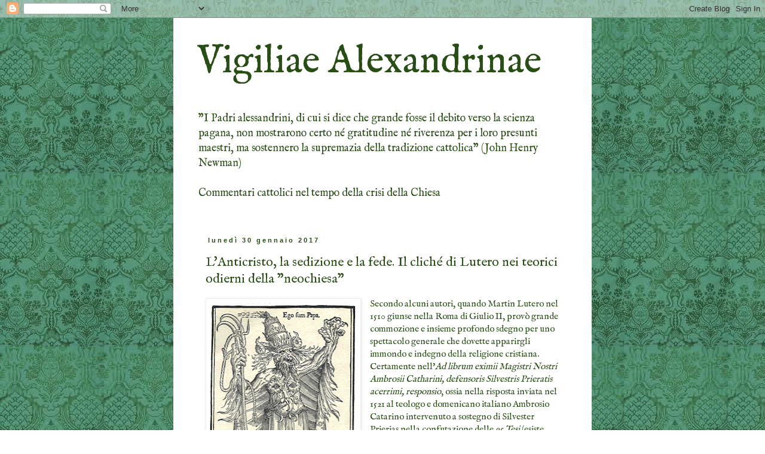

--- FILE ---
content_type: text/html; charset=UTF-8
request_url: https://vigiliaealexandrinae.blogspot.com/2017/01/
body_size: 48634
content:
<!DOCTYPE html>
<html class='v2' dir='ltr' lang='it'>
<head>
<link href='https://www.blogger.com/static/v1/widgets/335934321-css_bundle_v2.css' rel='stylesheet' type='text/css'/>
<meta content='width=1100' name='viewport'/>
<meta content='text/html; charset=UTF-8' http-equiv='Content-Type'/>
<meta content='blogger' name='generator'/>
<link href='https://vigiliaealexandrinae.blogspot.com/favicon.ico' rel='icon' type='image/x-icon'/>
<link href='http://vigiliaealexandrinae.blogspot.com/2017/01/' rel='canonical'/>
<link rel="alternate" type="application/atom+xml" title="Vigiliae Alexandrinae - Atom" href="https://vigiliaealexandrinae.blogspot.com/feeds/posts/default" />
<link rel="alternate" type="application/rss+xml" title="Vigiliae Alexandrinae - RSS" href="https://vigiliaealexandrinae.blogspot.com/feeds/posts/default?alt=rss" />
<link rel="service.post" type="application/atom+xml" title="Vigiliae Alexandrinae - Atom" href="https://www.blogger.com/feeds/3193964241720923855/posts/default" />
<!--Can't find substitution for tag [blog.ieCssRetrofitLinks]-->
<meta content='http://vigiliaealexandrinae.blogspot.com/2017/01/' property='og:url'/>
<meta content='Vigiliae Alexandrinae' property='og:title'/>
<meta content='&quot;I Padri alessandrini, di cui si dice che grande fosse il debito verso la scienza pagana, non mostrarono certo né gratitudine né riverenza per i loro presunti maestri, ma sostennero la supremazia della tradizione cattolica&quot; (John Henry Newman)&lt;br&gt;&lt;br&gt;

Commentari cattolici nel tempo della crisi della Chiesa' property='og:description'/>
<title>Vigiliae Alexandrinae: gennaio 2017</title>
<style type='text/css'>@font-face{font-family:'IM Fell English';font-style:normal;font-weight:400;font-display:swap;src:url(//fonts.gstatic.com/s/imfellenglish/v14/Ktk1ALSLW8zDe0rthJysWrnLsAzHEKOYd4xI5g.woff2)format('woff2');unicode-range:U+0000-00FF,U+0131,U+0152-0153,U+02BB-02BC,U+02C6,U+02DA,U+02DC,U+0304,U+0308,U+0329,U+2000-206F,U+20AC,U+2122,U+2191,U+2193,U+2212,U+2215,U+FEFF,U+FFFD;}</style>
<style id='page-skin-1' type='text/css'><!--
/*
-----------------------------------------------
Blogger Template Style
Name:     Simple
Designer: Blogger
URL:      www.blogger.com
----------------------------------------------- */
/* Content
----------------------------------------------- */
body {
font: normal normal 14px IM Fell English;
color: #274e13;
background: #ffffff url(//2.bp.blogspot.com/-0rIA3bKkg34/Uk2JsRGRLWI/AAAAAAAAADg/YpNz17hUxC4/s1600/comp%2B3.jpg) repeat scroll top left;
padding: 0 0 0 0;
}
html body .region-inner {
min-width: 0;
max-width: 100%;
width: auto;
}
h2 {
font-size: 22px;
}
a:link {
text-decoration:none;
color: #274e13;
}
a:visited {
text-decoration:none;
color: #274e13;
}
a:hover {
text-decoration:underline;
color: #cccccc;
}
.body-fauxcolumn-outer .fauxcolumn-inner {
background: transparent none repeat scroll top left;
_background-image: none;
}
.body-fauxcolumn-outer .cap-top {
position: absolute;
z-index: 1;
height: 400px;
width: 100%;
}
.body-fauxcolumn-outer .cap-top .cap-left {
width: 100%;
background: transparent none repeat-x scroll top left;
_background-image: none;
}
.content-outer {
-moz-box-shadow: 0 0 0 rgba(0, 0, 0, .15);
-webkit-box-shadow: 0 0 0 rgba(0, 0, 0, .15);
-goog-ms-box-shadow: 0 0 0 #333333;
box-shadow: 0 0 0 rgba(0, 0, 0, .15);
margin-bottom: 1px;
}
.content-inner {
padding: 10px 40px;
}
.content-inner {
background-color: #ffffff;
}
/* Header
----------------------------------------------- */
.header-outer {
background: transparent none repeat-x scroll 0 -400px;
_background-image: none;
}
.Header h1 {
font: normal normal 65px IM Fell English;
color: #274e13;
text-shadow: 0 0 0 rgba(0, 0, 0, .2);
}
.Header h1 a {
color: #274e13;
}
.Header .description {
font-size: 18px;
color: #274e13;
}
.header-inner .Header .titlewrapper {
padding: 22px 0;
}
.header-inner .Header .descriptionwrapper {
padding: 0 0;
}
/* Tabs
----------------------------------------------- */
.tabs-inner .section:first-child {
border-top: 0 solid transparent;
}
.tabs-inner .section:first-child ul {
margin-top: -1px;
border-top: 1px solid transparent;
border-left: 1px solid transparent;
border-right: 1px solid transparent;
}
.tabs-inner .widget ul {
background: transparent none repeat-x scroll 0 -800px;
_background-image: none;
border-bottom: 1px solid transparent;
margin-top: 0;
margin-left: -30px;
margin-right: -30px;
}
.tabs-inner .widget li a {
display: inline-block;
padding: .6em 1em;
font: normal normal 16px IM Fell English;
color: #274e13;
border-left: 1px solid #ffffff;
border-right: 1px solid transparent;
}
.tabs-inner .widget li:first-child a {
border-left: none;
}
.tabs-inner .widget li.selected a, .tabs-inner .widget li a:hover {
color: #274e13;
background-color: #eeeeee;
text-decoration: none;
}
/* Columns
----------------------------------------------- */
.main-outer {
border-top: 0 solid transparent;
}
.fauxcolumn-left-outer .fauxcolumn-inner {
border-right: 1px solid transparent;
}
.fauxcolumn-right-outer .fauxcolumn-inner {
border-left: 1px solid transparent;
}
/* Headings
----------------------------------------------- */
div.widget > h2,
div.widget h2.title {
margin: 0 0 1em 0;
font: normal bold 11px IM Fell English;
color: #274e13;
}
/* Widgets
----------------------------------------------- */
.widget .zippy {
color: #999999;
text-shadow: 2px 2px 1px rgba(0, 0, 0, .1);
}
.widget .popular-posts ul {
list-style: none;
}
/* Posts
----------------------------------------------- */
h2.date-header {
font: normal bold 11px Arial, Tahoma, Helvetica, FreeSans, sans-serif;
}
.date-header span {
background-color: transparent;
color: #274e13;
padding: 0.4em;
letter-spacing: 3px;
margin: inherit;
}
.main-inner {
padding-top: 35px;
padding-bottom: 65px;
}
.main-inner .column-center-inner {
padding: 0 0;
}
.main-inner .column-center-inner .section {
margin: 0 1em;
}
.post {
margin: 0 0 45px 0;
}
h3.post-title, .comments h4 {
font: normal normal 22px IM Fell English;
margin: .75em 0 0;
}
.post-body {
font-size: 110%;
line-height: 1.4;
position: relative;
}
.post-body img, .post-body .tr-caption-container, .Profile img, .Image img,
.BlogList .item-thumbnail img {
padding: 2px;
background: #ffffff;
border: 1px solid #eeeeee;
-moz-box-shadow: 1px 1px 5px rgba(0, 0, 0, .1);
-webkit-box-shadow: 1px 1px 5px rgba(0, 0, 0, .1);
box-shadow: 1px 1px 5px rgba(0, 0, 0, .1);
}
.post-body img, .post-body .tr-caption-container {
padding: 5px;
}
.post-body .tr-caption-container {
color: #274e13;
}
.post-body .tr-caption-container img {
padding: 0;
background: transparent;
border: none;
-moz-box-shadow: 0 0 0 rgba(0, 0, 0, .1);
-webkit-box-shadow: 0 0 0 rgba(0, 0, 0, .1);
box-shadow: 0 0 0 rgba(0, 0, 0, .1);
}
.post-header {
margin: 0 0 1.5em;
line-height: 1.6;
font-size: 90%;
}
.post-footer {
margin: 20px -2px 0;
padding: 5px 10px;
color: #274e13;
background-color: #eeeeee;
border-bottom: 1px solid #eeeeee;
line-height: 1.6;
font-size: 90%;
}
#comments .comment-author {
padding-top: 1.5em;
border-top: 1px solid transparent;
background-position: 0 1.5em;
}
#comments .comment-author:first-child {
padding-top: 0;
border-top: none;
}
.avatar-image-container {
margin: .2em 0 0;
}
#comments .avatar-image-container img {
border: 1px solid #eeeeee;
}
/* Comments
----------------------------------------------- */
.comments .comments-content .icon.blog-author {
background-repeat: no-repeat;
background-image: url([data-uri]);
}
.comments .comments-content .loadmore a {
border-top: 1px solid #999999;
border-bottom: 1px solid #999999;
}
.comments .comment-thread.inline-thread {
background-color: #eeeeee;
}
.comments .continue {
border-top: 2px solid #999999;
}
/* Accents
---------------------------------------------- */
.section-columns td.columns-cell {
border-left: 1px solid transparent;
}
.blog-pager {
background: transparent url(//www.blogblog.com/1kt/simple/paging_dot.png) repeat-x scroll top center;
}
.blog-pager-older-link, .home-link,
.blog-pager-newer-link {
background-color: #ffffff;
padding: 5px;
}
.footer-outer {
border-top: 1px dashed #bbbbbb;
}
/* Mobile
----------------------------------------------- */
body.mobile  {
background-size: auto;
}
.mobile .body-fauxcolumn-outer {
background: transparent none repeat scroll top left;
}
.mobile .body-fauxcolumn-outer .cap-top {
background-size: 100% auto;
}
.mobile .content-outer {
-webkit-box-shadow: 0 0 3px rgba(0, 0, 0, .15);
box-shadow: 0 0 3px rgba(0, 0, 0, .15);
}
.mobile .tabs-inner .widget ul {
margin-left: 0;
margin-right: 0;
}
.mobile .post {
margin: 0;
}
.mobile .main-inner .column-center-inner .section {
margin: 0;
}
.mobile .date-header span {
padding: 0.1em 10px;
margin: 0 -10px;
}
.mobile h3.post-title {
margin: 0;
}
.mobile .blog-pager {
background: transparent none no-repeat scroll top center;
}
.mobile .footer-outer {
border-top: none;
}
.mobile .main-inner, .mobile .footer-inner {
background-color: #ffffff;
}
.mobile-index-contents {
color: #274e13;
}
.mobile-link-button {
background-color: #274e13;
}
.mobile-link-button a:link, .mobile-link-button a:visited {
color: #ffffff;
}
.mobile .tabs-inner .section:first-child {
border-top: none;
}
.mobile .tabs-inner .PageList .widget-content {
background-color: #eeeeee;
color: #274e13;
border-top: 1px solid transparent;
border-bottom: 1px solid transparent;
}
.mobile .tabs-inner .PageList .widget-content .pagelist-arrow {
border-left: 1px solid transparent;
}

--></style>
<style id='template-skin-1' type='text/css'><!--
body {
min-width: 700px;
}
.content-outer, .content-fauxcolumn-outer, .region-inner {
min-width: 700px;
max-width: 700px;
_width: 700px;
}
.main-inner .columns {
padding-left: 0px;
padding-right: 0px;
}
.main-inner .fauxcolumn-center-outer {
left: 0px;
right: 0px;
/* IE6 does not respect left and right together */
_width: expression(this.parentNode.offsetWidth -
parseInt("0px") -
parseInt("0px") + 'px');
}
.main-inner .fauxcolumn-left-outer {
width: 0px;
}
.main-inner .fauxcolumn-right-outer {
width: 0px;
}
.main-inner .column-left-outer {
width: 0px;
right: 100%;
margin-left: -0px;
}
.main-inner .column-right-outer {
width: 0px;
margin-right: -0px;
}
#layout {
min-width: 0;
}
#layout .content-outer {
min-width: 0;
width: 800px;
}
#layout .region-inner {
min-width: 0;
width: auto;
}
body#layout div.add_widget {
padding: 8px;
}
body#layout div.add_widget a {
margin-left: 32px;
}
--></style>
<style>
    body {background-image:url(\/\/2.bp.blogspot.com\/-0rIA3bKkg34\/Uk2JsRGRLWI\/AAAAAAAAADg\/YpNz17hUxC4\/s1600\/comp%2B3.jpg);}
    
@media (max-width: 200px) { body {background-image:url(\/\/2.bp.blogspot.com\/-0rIA3bKkg34\/Uk2JsRGRLWI\/AAAAAAAAADg\/YpNz17hUxC4\/w200\/comp%2B3.jpg);}}
@media (max-width: 400px) and (min-width: 201px) { body {background-image:url(\/\/2.bp.blogspot.com\/-0rIA3bKkg34\/Uk2JsRGRLWI\/AAAAAAAAADg\/YpNz17hUxC4\/w400\/comp%2B3.jpg);}}
@media (max-width: 800px) and (min-width: 401px) { body {background-image:url(\/\/2.bp.blogspot.com\/-0rIA3bKkg34\/Uk2JsRGRLWI\/AAAAAAAAADg\/YpNz17hUxC4\/w800\/comp%2B3.jpg);}}
@media (max-width: 1200px) and (min-width: 801px) { body {background-image:url(\/\/2.bp.blogspot.com\/-0rIA3bKkg34\/Uk2JsRGRLWI\/AAAAAAAAADg\/YpNz17hUxC4\/w1200\/comp%2B3.jpg);}}
/* Last tag covers anything over one higher than the previous max-size cap. */
@media (min-width: 1201px) { body {background-image:url(\/\/2.bp.blogspot.com\/-0rIA3bKkg34\/Uk2JsRGRLWI\/AAAAAAAAADg\/YpNz17hUxC4\/w1600\/comp%2B3.jpg);}}
  </style>
<link href='https://www.blogger.com/dyn-css/authorization.css?targetBlogID=3193964241720923855&amp;zx=f99c577b-4142-4d43-a338-4fb2b979c62d' media='none' onload='if(media!=&#39;all&#39;)media=&#39;all&#39;' rel='stylesheet'/><noscript><link href='https://www.blogger.com/dyn-css/authorization.css?targetBlogID=3193964241720923855&amp;zx=f99c577b-4142-4d43-a338-4fb2b979c62d' rel='stylesheet'/></noscript>
<meta name='google-adsense-platform-account' content='ca-host-pub-1556223355139109'/>
<meta name='google-adsense-platform-domain' content='blogspot.com'/>

<!-- data-ad-client=ca-pub-6305547861183380 -->

</head>
<body class='loading variant-simplysimple'>
<div class='navbar section' id='navbar' name='Navbar'><div class='widget Navbar' data-version='1' id='Navbar1'><script type="text/javascript">
    function setAttributeOnload(object, attribute, val) {
      if(window.addEventListener) {
        window.addEventListener('load',
          function(){ object[attribute] = val; }, false);
      } else {
        window.attachEvent('onload', function(){ object[attribute] = val; });
      }
    }
  </script>
<div id="navbar-iframe-container"></div>
<script type="text/javascript" src="https://apis.google.com/js/platform.js"></script>
<script type="text/javascript">
      gapi.load("gapi.iframes:gapi.iframes.style.bubble", function() {
        if (gapi.iframes && gapi.iframes.getContext) {
          gapi.iframes.getContext().openChild({
              url: 'https://www.blogger.com/navbar/3193964241720923855?origin\x3dhttps://vigiliaealexandrinae.blogspot.com',
              where: document.getElementById("navbar-iframe-container"),
              id: "navbar-iframe"
          });
        }
      });
    </script><script type="text/javascript">
(function() {
var script = document.createElement('script');
script.type = 'text/javascript';
script.src = '//pagead2.googlesyndication.com/pagead/js/google_top_exp.js';
var head = document.getElementsByTagName('head')[0];
if (head) {
head.appendChild(script);
}})();
</script>
</div></div>
<div class='body-fauxcolumns'>
<div class='fauxcolumn-outer body-fauxcolumn-outer'>
<div class='cap-top'>
<div class='cap-left'></div>
<div class='cap-right'></div>
</div>
<div class='fauxborder-left'>
<div class='fauxborder-right'></div>
<div class='fauxcolumn-inner'>
</div>
</div>
<div class='cap-bottom'>
<div class='cap-left'></div>
<div class='cap-right'></div>
</div>
</div>
</div>
<div class='content'>
<div class='content-fauxcolumns'>
<div class='fauxcolumn-outer content-fauxcolumn-outer'>
<div class='cap-top'>
<div class='cap-left'></div>
<div class='cap-right'></div>
</div>
<div class='fauxborder-left'>
<div class='fauxborder-right'></div>
<div class='fauxcolumn-inner'>
</div>
</div>
<div class='cap-bottom'>
<div class='cap-left'></div>
<div class='cap-right'></div>
</div>
</div>
</div>
<div class='content-outer'>
<div class='content-cap-top cap-top'>
<div class='cap-left'></div>
<div class='cap-right'></div>
</div>
<div class='fauxborder-left content-fauxborder-left'>
<div class='fauxborder-right content-fauxborder-right'></div>
<div class='content-inner'>
<header>
<div class='header-outer'>
<div class='header-cap-top cap-top'>
<div class='cap-left'></div>
<div class='cap-right'></div>
</div>
<div class='fauxborder-left header-fauxborder-left'>
<div class='fauxborder-right header-fauxborder-right'></div>
<div class='region-inner header-inner'>
<div class='header section' id='header' name='Intestazione'><div class='widget Header' data-version='1' id='Header1'>
<div id='header-inner'>
<div class='titlewrapper'>
<h1 class='title'>
<a href='https://vigiliaealexandrinae.blogspot.com/'>
Vigiliae Alexandrinae
</a>
</h1>
</div>
<div class='descriptionwrapper'>
<p class='description'><span>"I Padri alessandrini, di cui si dice che grande fosse il debito verso la scienza pagana, non mostrarono certo né gratitudine né riverenza per i loro presunti maestri, ma sostennero la supremazia della tradizione cattolica" (John Henry Newman)<br><br>

Commentari cattolici nel tempo della crisi della Chiesa</span></p>
</div>
</div>
</div></div>
</div>
</div>
<div class='header-cap-bottom cap-bottom'>
<div class='cap-left'></div>
<div class='cap-right'></div>
</div>
</div>
</header>
<div class='tabs-outer'>
<div class='tabs-cap-top cap-top'>
<div class='cap-left'></div>
<div class='cap-right'></div>
</div>
<div class='fauxborder-left tabs-fauxborder-left'>
<div class='fauxborder-right tabs-fauxborder-right'></div>
<div class='region-inner tabs-inner'>
<div class='tabs no-items section' id='crosscol' name='Multi-colonne'></div>
<div class='tabs no-items section' id='crosscol-overflow' name='Cross-Column 2'></div>
</div>
</div>
<div class='tabs-cap-bottom cap-bottom'>
<div class='cap-left'></div>
<div class='cap-right'></div>
</div>
</div>
<div class='main-outer'>
<div class='main-cap-top cap-top'>
<div class='cap-left'></div>
<div class='cap-right'></div>
</div>
<div class='fauxborder-left main-fauxborder-left'>
<div class='fauxborder-right main-fauxborder-right'></div>
<div class='region-inner main-inner'>
<div class='columns fauxcolumns'>
<div class='fauxcolumn-outer fauxcolumn-center-outer'>
<div class='cap-top'>
<div class='cap-left'></div>
<div class='cap-right'></div>
</div>
<div class='fauxborder-left'>
<div class='fauxborder-right'></div>
<div class='fauxcolumn-inner'>
</div>
</div>
<div class='cap-bottom'>
<div class='cap-left'></div>
<div class='cap-right'></div>
</div>
</div>
<div class='fauxcolumn-outer fauxcolumn-left-outer'>
<div class='cap-top'>
<div class='cap-left'></div>
<div class='cap-right'></div>
</div>
<div class='fauxborder-left'>
<div class='fauxborder-right'></div>
<div class='fauxcolumn-inner'>
</div>
</div>
<div class='cap-bottom'>
<div class='cap-left'></div>
<div class='cap-right'></div>
</div>
</div>
<div class='fauxcolumn-outer fauxcolumn-right-outer'>
<div class='cap-top'>
<div class='cap-left'></div>
<div class='cap-right'></div>
</div>
<div class='fauxborder-left'>
<div class='fauxborder-right'></div>
<div class='fauxcolumn-inner'>
</div>
</div>
<div class='cap-bottom'>
<div class='cap-left'></div>
<div class='cap-right'></div>
</div>
</div>
<!-- corrects IE6 width calculation -->
<div class='columns-inner'>
<div class='column-center-outer'>
<div class='column-center-inner'>
<div class='main section' id='main' name='Principale'><div class='widget Blog' data-version='1' id='Blog1'>
<div class='blog-posts hfeed'>

          <div class="date-outer">
        
<h2 class='date-header'><span>lunedì 30 gennaio 2017</span></h2>

          <div class="date-posts">
        
<div class='post-outer'>
<div class='post hentry uncustomized-post-template' itemprop='blogPost' itemscope='itemscope' itemtype='http://schema.org/BlogPosting'>
<meta content='https://blogger.googleusercontent.com/img/b/R29vZ2xl/AVvXsEj6owQRbKsop7ZlBOTl3Vzgl8n970YuyCrbMlYc4XWGje8KQBd7ClJZet6vii_gAmCIy9g6lS8B1vwp_oO-FrQUlosuksQFHOWTqx1KplqQZdcfZijBfwZHQgQt5iMBOoDZtXKkRilMlCQk/s400/karikatur267.gif' itemprop='image_url'/>
<meta content='3193964241720923855' itemprop='blogId'/>
<meta content='454108390170531785' itemprop='postId'/>
<a name='454108390170531785'></a>
<h3 class='post-title entry-title' itemprop='name'>
<a href='https://vigiliaealexandrinae.blogspot.com/2017/01/lanticristo-la-sedizione-e-la-fede-il.html'>L'Anticristo, la sedizione e la fede. Il cliché di Lutero nei teorici odierni della "neochiesa"</a>
</h3>
<div class='post-header'>
<div class='post-header-line-1'></div>
</div>
<div class='post-body entry-content' id='post-body-454108390170531785' itemprop='description articleBody'>
<div class="separator" style="clear: both; text-align: center;">
</div>
<a href="https://blogger.googleusercontent.com/img/b/R29vZ2xl/AVvXsEj6owQRbKsop7ZlBOTl3Vzgl8n970YuyCrbMlYc4XWGje8KQBd7ClJZet6vii_gAmCIy9g6lS8B1vwp_oO-FrQUlosuksQFHOWTqx1KplqQZdcfZijBfwZHQgQt5iMBOoDZtXKkRilMlCQk/s1600/karikatur267.gif" imageanchor="1" style="clear: left; float: left; margin-bottom: 1em; margin-right: 1em;"><img border="0" height="400" src="https://blogger.googleusercontent.com/img/b/R29vZ2xl/AVvXsEj6owQRbKsop7ZlBOTl3Vzgl8n970YuyCrbMlYc4XWGje8KQBd7ClJZet6vii_gAmCIy9g6lS8B1vwp_oO-FrQUlosuksQFHOWTqx1KplqQZdcfZijBfwZHQgQt5iMBOoDZtXKkRilMlCQk/s400/karikatur267.gif" width="248" /></a>Secondo alcuni autori, quando Martin Lutero nel 1510 giunse nella Roma di Giulio II, provò grande commozione e insieme profondo sdegno per uno spettacolo generale che dovette apparirgli immondo e indegno della religione cristiana. Certamente nell'<i>Ad librum eximii Magistri Nostri Ambrosii Catharini, defensoris Silvestris Prieratis acerrimi, responsio</i>, ossia nella risposta inviata nel 1521 al teologo e domenicano italiano Ambrosio Catarino&nbsp;intervenuto a sostegno di Silvester Prierias nella confutazione delle <i>95 Tesi&nbsp;</i>(esiste una traduzione italiana vedi&nbsp;<b><a href="http://www.claudiana.it/scheda-libro/martin-lutero/lanticristo-9788870161007-69.html#dettaglio_commenti">qui</a>;&nbsp;</b>qui citiamo, nella nostra traduzione, la&nbsp;<i>Weimarer Ausgabe</i>: WA), Lutero utilizza il topos, non propriamente tradizionale ma diffuso nel Medioevo e rimasto nell'immaginario occidentale, che identifica l'Anticristo con un Papa dei tempi ultimi sulla falsariga di quanto si legge in 2 Tess 2: "L'avversario, che si innalza sopra tutto quello che è chiamato Dio o che è oggetto di venerazione al punto di <i>sedersi egli nel tempio di Dio</i>".<br />
L'identificazione di Leone X, e, nel proseguo della riflessione, di tutti i Papi, con l'Anticristo, costituisce la premessa di due successivi approdi della <i>Responsio</i>, mentre tutt'e tre i passaggi prefigurano sviluppi importanti della teologia luterana e riformata, anche per quel che concerne la dottrina della Fede e della Grazia (sulla formazione della teologia luterana vedi anche il nostro <b><a href="http://vigiliaealexandrinae.blogspot.it/2016/11/lutero-francesco-e-gli-altri-alcune.html">qui</a></b>).<br />
<br />
É importante soffermarsi un poco sulla premessa. Il problema di Lutero nasce dal confronto tra la situazione a lui contemporanea di Roma e della Chiesa, giudicata "un regno di peccato", e la promessa di Cristo: "Et ego dico tibi quia tu es Petrus e super hanc petram aedificabo ecclesiam meam et&nbsp;<i>portae inferi non prevalebunt</i>". Naturalmente il monaco agostiniano non dubita in alcun modo delle parole del Signore ed è perciò sospinto a ritenere che, se la <i>Chiesa visibile </i>è "una cloaca in cui è incarcerato lo Spirito Santo" (WA, 7, 716), è perché la "petra", sulla quale si vuole fondata sin dal principio la Chiesa di Roma, è un <i>uomo e dunque necessariamente un peccatore</i>, e le "porte dell'inferno prevalgono quando conducono al peccato": "Stet ergo, portas inferi non prevalere adversus neque petram neque Ecclesiam. <i>Portae autem inferi praevalent, quando in peccatum perpellunt"&nbsp;</i>(WA 7, 708).<br />
Lutero allora chiede al Catarino "di ammettere che il Papa, che egli chiam[a] pietra, e coloro che, a lui soggetti nell'<i>amministrazione visibile </i>[sic!], sono edificati su questa pietra e sono chiamati Chiesa, peccano e hanno in qualche modo peccato" (WA 7, 709) oppure di dimostrare il contrario, "<i>perché altrimenti saremo liberi di rifiutare e di giudicare gli statuti, i canoni e tutte le cose del Papa in quanto si sospetterà che esse provengano da Satana piuttosto che dallo Spirito Santo</i>" (WA, 7, 713).<br />
In realtà per Lutero la vera "pietra" su cui Cristo edifica la "sua Chiesa" è il fondamento della&nbsp;<i>congregati&nbsp;fidelium</i>, dunque della comunità di coloro che hanno fede in Cristo, ed è perciò <i>Cristo stesso - </i>infatti la "petra certa" su cui è edificata una "ecclesia certa" (WA 7, 710) è "solamente Cristo" il quale "soltanto è certamente senza peccato e rimane fermo e con lui la sua santa Chiesa nello Spirito" (WA 7, 709).<br />
<a href="https://blogger.googleusercontent.com/img/b/R29vZ2xl/AVvXsEi8TDjOb9WqnsytpZRToqastWXPezTamW6gYtvsrbDiFj5ieMbZm7mW4yalLbetmmd1i3_BPJc3DeWf4ofqBLRn191v2yVPsVlGpsZzHjokuIGkQDkzTfHTv93JW-_r9AwoYzru0rReur9e/s1600/IKI.jpeg" imageanchor="1" style="clear: right; float: right; margin-bottom: 1em; margin-left: 1em;"><img border="0" height="320" src="https://blogger.googleusercontent.com/img/b/R29vZ2xl/AVvXsEi8TDjOb9WqnsytpZRToqastWXPezTamW6gYtvsrbDiFj5ieMbZm7mW4yalLbetmmd1i3_BPJc3DeWf4ofqBLRn191v2yVPsVlGpsZzHjokuIGkQDkzTfHTv93JW-_r9AwoYzru0rReur9e/s320/IKI.jpeg" width="267" /></a><br />
Se il Papa, da millecinquecento anni (ma nella logica dell'Eresiarca potrebbero essere anche alcuni secoli o pochi decenni), oscura e nasconde il vero fondamento che è Cristo, la sua Chiesa, ed è questo il secondo approdo di Lutero, è necessariamente una <i>realtà capovolta</i>, una <i>chiesa anticristica </i>e una <i>neochiesa </i>rispetto alla vera Chiesa che nascostamente (almeno fino alla Riforma) continua a fondarsi su Cristo. La <i>neochiesa </i>si erge su un <i>uomo peccatore</i>, probabilmente il peggior peccatore - su un <i>corpo </i>corrotto dal peccato&nbsp;che si annuncia al mondo come Vicario di Cristo -, e su un <i>luogo, Roma </i>(WA 7, 720), e ciò in modo tale che "se luogo e persona sono necessari alla salvezza, è conseguenza che coloro che hanno e coltivano quel luogo e quella persona", e non Cristo, "sono salvi e santi".<br />
La subordinazione dell'annuncio del Verbo a un <i>corpo </i>peccatore e a un <i>luogo </i>di peccato - della&nbsp;<i>congregatio fidelium </i>a un'apparizione storica - non è altro, per Lutero, che la configurazione concreta e ben visibile dell'inversione del rapporto tra Verbo e ragione umana la quale sta all'origine della corruzione degli ordinamenti e della loro consegna al dominio del diavolo. Di qui il senso evidente del rifiuto degli "statuti, dei canoni e di tutte le cose del papa", della "giurisdizione romana", dell'interpretazione di chi cambia il "volto" della Scrittura e trasforma la Bibbia in un'opera di maschere ("biblia scenica") affermando in tal modo il proprio dominio, quello degli "scelerata dogmata" e naturalmente quello della Chiesa romana e del suo "idolus romanus" &nbsp;(WA 7, 714, 716, 720).<br />
<br />
Dimostrato il falso fondamento della "neochiesa" romana e la sua natura anticristica, Lutero rivela alla Cristianità la vera "Chiesa di Cristo", fondata da e su Cristo. É questo il terzo approdo della Riforma che prelude alla dottrina luterana sulla <i>giustificazione </i>e alla distruzione dell'ordine della Chiesa e dei Sacramenti. Così la Chiesa, che non può fare a meno dei luoghi e delle persone, non può però fondarsi su un luogo o su una persona bensì soltanto sulla fede in Cristo. É l'eliminazione dell'autorità dal sistema cattolico che cessa di essere tale. La Chiesa, scrive Lutero, "<i>non può essere vista ma soltanto creduta attraverso il segno del Verbo </i>[per <i>signum verbi</i>] che non si può pronunciare se non nella chiesa con l'ausilio dello Spirito Santo [...] infatti Cristo attraverso il verbo vocale distoglie i cristiani dalle cose, dai luoghi e dai corpi e non li conduce alle cose, ai luoghi e ai corpi nei quali si trovano già per propria natura" (WA 7, 722).<br />
<br />
Come si vede l'uomo, una volta accettata la premessa della <i>anticristicità </i>della Chiesa visibile, <i>ritenuta sulla scorta della pericolosa confusione tra la persona/corpo del Papa e il suo ufficio </i>(vedi le nostre recenti osservazioni <b><a href="http://vigiliaealexandrinae.blogspot.it/2017/01/genio-del-cattolicesimo-e-tristi.html">qui</a></b>), è subito chiamato ad abbandonarla per cercare la <i>vera chiesa</i> e la vera sequela di Cristo occultata dall'usurpatore romano, ed è quindi trascinato nella radura desolata dell'attesa e della <i>sola fede, </i>di un accadere apocalittico che in realtà non è più che una turpe illusione dell'anima smarrita<i>. </i>In questa radura senza autorità e discernimento tutto appare possibile, soprattutto il sogno dell'agognata&nbsp;<i>chiesa autentica, </i>di un luogo ormai estraneo al Cattolicesimo romano.<br />
Questi tre passaggi o approdi rappresentano dunque le fasi necessarie e regolari di un processo che inizia con un'antica tentazione. Probabilmente, se Lutero non avesse pensato l'"Anticristo romano", sarebbe morto cattolico, ed è oggi doloroso fare previsioni sullo sviluppo spirituale di coloro che, nel campo del Tradizione od ormai oltrepassati i suoi consueti confini, si oppongono a ogni <i>possibilità di orientarsi</i> al <i>luogo-</i>Roma e alla Chiesa&nbsp;guidata dal <i>corpo</i>-Francesco nel suo ufficio petrino.
<div style='clear: both;'></div>
</div>
<div class='post-footer'>
<div class='post-footer-line post-footer-line-1'>
<span class='post-author vcard'>
Pubblicato da
<span class='fn' itemprop='author' itemscope='itemscope' itemtype='http://schema.org/Person'>
<meta content='https://www.blogger.com/profile/05513714620316365513' itemprop='url'/>
<a class='g-profile' href='https://www.blogger.com/profile/05513714620316365513' rel='author' title='author profile'>
<span itemprop='name'>Vigiliae Alexandrinae</span>
</a>
</span>
</span>
<span class='post-timestamp'>
alle
<meta content='http://vigiliaealexandrinae.blogspot.com/2017/01/lanticristo-la-sedizione-e-la-fede-il.html' itemprop='url'/>
<a class='timestamp-link' href='https://vigiliaealexandrinae.blogspot.com/2017/01/lanticristo-la-sedizione-e-la-fede-il.html' rel='bookmark' title='permanent link'><abbr class='published' itemprop='datePublished' title='2017-01-30T07:18:00+01:00'>07:18</abbr></a>
</span>
<span class='post-comment-link'>
<a class='comment-link' href='https://vigiliaealexandrinae.blogspot.com/2017/01/lanticristo-la-sedizione-e-la-fede-il.html#comment-form' onclick=''>
5 commenti:
  </a>
</span>
<span class='post-icons'>
<span class='item-control blog-admin pid-2143954788'>
<a href='https://www.blogger.com/post-edit.g?blogID=3193964241720923855&postID=454108390170531785&from=pencil' title='Modifica post'>
<img alt='' class='icon-action' height='18' src='https://resources.blogblog.com/img/icon18_edit_allbkg.gif' width='18'/>
</a>
</span>
</span>
<div class='post-share-buttons goog-inline-block'>
<a class='goog-inline-block share-button sb-email' href='https://www.blogger.com/share-post.g?blogID=3193964241720923855&postID=454108390170531785&target=email' target='_blank' title='Invia tramite email'><span class='share-button-link-text'>Invia tramite email</span></a><a class='goog-inline-block share-button sb-blog' href='https://www.blogger.com/share-post.g?blogID=3193964241720923855&postID=454108390170531785&target=blog' onclick='window.open(this.href, "_blank", "height=270,width=475"); return false;' target='_blank' title='Postalo sul blog'><span class='share-button-link-text'>Postalo sul blog</span></a><a class='goog-inline-block share-button sb-twitter' href='https://www.blogger.com/share-post.g?blogID=3193964241720923855&postID=454108390170531785&target=twitter' target='_blank' title='Condividi su X'><span class='share-button-link-text'>Condividi su X</span></a><a class='goog-inline-block share-button sb-facebook' href='https://www.blogger.com/share-post.g?blogID=3193964241720923855&postID=454108390170531785&target=facebook' onclick='window.open(this.href, "_blank", "height=430,width=640"); return false;' target='_blank' title='Condividi su Facebook'><span class='share-button-link-text'>Condividi su Facebook</span></a><a class='goog-inline-block share-button sb-pinterest' href='https://www.blogger.com/share-post.g?blogID=3193964241720923855&postID=454108390170531785&target=pinterest' target='_blank' title='Condividi su Pinterest'><span class='share-button-link-text'>Condividi su Pinterest</span></a>
</div>
</div>
<div class='post-footer-line post-footer-line-2'>
<span class='post-labels'>
</span>
</div>
<div class='post-footer-line post-footer-line-3'>
<span class='post-location'>
</span>
</div>
</div>
</div>
</div>

          </div></div>
        

          <div class="date-outer">
        
<h2 class='date-header'><span>domenica 29 gennaio 2017</span></h2>

          <div class="date-posts">
        
<div class='post-outer'>
<div class='post hentry uncustomized-post-template' itemprop='blogPost' itemscope='itemscope' itemtype='http://schema.org/BlogPosting'>
<meta content='https://blogger.googleusercontent.com/img/b/R29vZ2xl/AVvXsEi7fCBxST0OvymvEoOpf-eEYjCx6GT7wU4yEXYZlbwuYd19EZH2NaPsKpOvZnvgYp2T7faLmkM1ofM0T0F0Xw9WTiqvG7RwtzJNx7KkGwCkQnbWR0c5vz0-fDsCvjWkYNB7uaCRFKBeqwvV/s200/ITV_Mgr-Fellay_22.jpg' itemprop='image_url'/>
<meta content='3193964241720923855' itemprop='blogId'/>
<meta content='4654592051528385907' itemprop='postId'/>
<a name='4654592051528385907'></a>
<h3 class='post-title entry-title' itemprop='name'>
<a href='https://vigiliaealexandrinae.blogspot.com/2017/01/un-coup-de-tampon-tra-econe-e-roma.html'>"Un coup de tampon" tra Ecône e Roma? Monsignor Fellay oggi ospite di una televisione francese (VIDEO)</a>
</h3>
<div class='post-header'>
<div class='post-header-line-1'></div>
</div>
<div class='post-body entry-content' id='post-body-4654592051528385907' itemprop='description articleBody'>
<div class="separator" style="clear: both; text-align: center;">
<a href="https://blogger.googleusercontent.com/img/b/R29vZ2xl/AVvXsEi7fCBxST0OvymvEoOpf-eEYjCx6GT7wU4yEXYZlbwuYd19EZH2NaPsKpOvZnvgYp2T7faLmkM1ofM0T0F0Xw9WTiqvG7RwtzJNx7KkGwCkQnbWR0c5vz0-fDsCvjWkYNB7uaCRFKBeqwvV/s1600/ITV_Mgr-Fellay_22.jpg" imageanchor="1" style="clear: left; float: left; margin-bottom: 1em; margin-right: 1em;"><img border="0" height="138" src="https://blogger.googleusercontent.com/img/b/R29vZ2xl/AVvXsEi7fCBxST0OvymvEoOpf-eEYjCx6GT7wU4yEXYZlbwuYd19EZH2NaPsKpOvZnvgYp2T7faLmkM1ofM0T0F0Xw9WTiqvG7RwtzJNx7KkGwCkQnbWR0c5vz0-fDsCvjWkYNB7uaCRFKBeqwvV/s200/ITV_Mgr-Fellay_22.jpg" width="200" /></a></div>
Il canale televisivo francese <i>TV Libertés</i>&nbsp;oggi, nel contesto della trasmissione <i>Terres de Mission, </i>ospiterà&nbsp;il superiore generale della&nbsp;<i>Fraternità Sacerdotale San Pio X. </i>Il programma verterà sulla situazione dei rapporti della Fraternità con Roma e sulla prelatura personale che è stata offerta dalle autorità romane (vedi <b><a href="http://www.tvlibertes.com/2017/01/27/14011/jt-economie-emprunt-lepen">qui</a></b>).<br />
<br />
Secondo il comunicato della stessa emittente, Monsignor Bernard Fellay sosterrebbe che "agli accordi con Roma non mancherebbe che l'apposizione del timbro - <i>n&#8217;attendent plus qu&#8217;un coup de tampon".&nbsp;</i><br />
<i><br /></i>
E finalmente è arrivato anche il video della trasmissione: <b><a href="https://www.youtube.com/watch?v=wckvRsgz2II">QUI</a></b><br />
<i><br /></i>
Ora si tratta di capire in che cassetto è il timbro.
<div style='clear: both;'></div>
</div>
<div class='post-footer'>
<div class='post-footer-line post-footer-line-1'>
<span class='post-author vcard'>
Pubblicato da
<span class='fn' itemprop='author' itemscope='itemscope' itemtype='http://schema.org/Person'>
<meta content='https://www.blogger.com/profile/05513714620316365513' itemprop='url'/>
<a class='g-profile' href='https://www.blogger.com/profile/05513714620316365513' rel='author' title='author profile'>
<span itemprop='name'>Vigiliae Alexandrinae</span>
</a>
</span>
</span>
<span class='post-timestamp'>
alle
<meta content='http://vigiliaealexandrinae.blogspot.com/2017/01/un-coup-de-tampon-tra-econe-e-roma.html' itemprop='url'/>
<a class='timestamp-link' href='https://vigiliaealexandrinae.blogspot.com/2017/01/un-coup-de-tampon-tra-econe-e-roma.html' rel='bookmark' title='permanent link'><abbr class='published' itemprop='datePublished' title='2017-01-29T07:09:00+01:00'>07:09</abbr></a>
</span>
<span class='post-comment-link'>
<a class='comment-link' href='https://vigiliaealexandrinae.blogspot.com/2017/01/un-coup-de-tampon-tra-econe-e-roma.html#comment-form' onclick=''>
2 commenti:
  </a>
</span>
<span class='post-icons'>
<span class='item-control blog-admin pid-2143954788'>
<a href='https://www.blogger.com/post-edit.g?blogID=3193964241720923855&postID=4654592051528385907&from=pencil' title='Modifica post'>
<img alt='' class='icon-action' height='18' src='https://resources.blogblog.com/img/icon18_edit_allbkg.gif' width='18'/>
</a>
</span>
</span>
<div class='post-share-buttons goog-inline-block'>
<a class='goog-inline-block share-button sb-email' href='https://www.blogger.com/share-post.g?blogID=3193964241720923855&postID=4654592051528385907&target=email' target='_blank' title='Invia tramite email'><span class='share-button-link-text'>Invia tramite email</span></a><a class='goog-inline-block share-button sb-blog' href='https://www.blogger.com/share-post.g?blogID=3193964241720923855&postID=4654592051528385907&target=blog' onclick='window.open(this.href, "_blank", "height=270,width=475"); return false;' target='_blank' title='Postalo sul blog'><span class='share-button-link-text'>Postalo sul blog</span></a><a class='goog-inline-block share-button sb-twitter' href='https://www.blogger.com/share-post.g?blogID=3193964241720923855&postID=4654592051528385907&target=twitter' target='_blank' title='Condividi su X'><span class='share-button-link-text'>Condividi su X</span></a><a class='goog-inline-block share-button sb-facebook' href='https://www.blogger.com/share-post.g?blogID=3193964241720923855&postID=4654592051528385907&target=facebook' onclick='window.open(this.href, "_blank", "height=430,width=640"); return false;' target='_blank' title='Condividi su Facebook'><span class='share-button-link-text'>Condividi su Facebook</span></a><a class='goog-inline-block share-button sb-pinterest' href='https://www.blogger.com/share-post.g?blogID=3193964241720923855&postID=4654592051528385907&target=pinterest' target='_blank' title='Condividi su Pinterest'><span class='share-button-link-text'>Condividi su Pinterest</span></a>
</div>
</div>
<div class='post-footer-line post-footer-line-2'>
<span class='post-labels'>
</span>
</div>
<div class='post-footer-line post-footer-line-3'>
<span class='post-location'>
</span>
</div>
</div>
</div>
</div>

          </div></div>
        

          <div class="date-outer">
        
<h2 class='date-header'><span>giovedì 26 gennaio 2017</span></h2>

          <div class="date-posts">
        
<div class='post-outer'>
<div class='post hentry uncustomized-post-template' itemprop='blogPost' itemscope='itemscope' itemtype='http://schema.org/BlogPosting'>
<meta content='https://blogger.googleusercontent.com/img/b/R29vZ2xl/AVvXsEgheVvUV2Q6obcF_7I6GpKQz-yAxLXPAl22GK53r1tY0bGuQNpzSpE7SdO66MNPXIc4uIGjYHcZuJZYXSYbpw08lJiWBQ9i7D_4z-fqdZfpDJJHmzFR4PGn7pfDP8Dv0FGbSvBlZdvLjZ0u/s400/IMG_2657.jpg' itemprop='image_url'/>
<meta content='3193964241720923855' itemprop='blogId'/>
<meta content='7058123464440713967' itemprop='postId'/>
<a name='7058123464440713967'></a>
<h3 class='post-title entry-title' itemprop='name'>
<a href='https://vigiliaealexandrinae.blogspot.com/2017/01/la-costanza-del-cardinale-burke.html'>La costanza del Cardinale Burke. Riproponiamo sine glossa  un'intervista di Alessandro Gnocchi</a>
</h3>
<div class='post-header'>
<div class='post-header-line-1'></div>
</div>
<div class='post-body entry-content' id='post-body-7058123464440713967' itemprop='description articleBody'>
<div class="separator" style="clear: both; text-align: center;">
<a href="https://blogger.googleusercontent.com/img/b/R29vZ2xl/AVvXsEgheVvUV2Q6obcF_7I6GpKQz-yAxLXPAl22GK53r1tY0bGuQNpzSpE7SdO66MNPXIc4uIGjYHcZuJZYXSYbpw08lJiWBQ9i7D_4z-fqdZfpDJJHmzFR4PGn7pfDP8Dv0FGbSvBlZdvLjZ0u/s1600/IMG_2657.jpg" imageanchor="1" style="clear: left; float: left; margin-bottom: 1em; margin-right: 1em;"><img border="0" height="266" src="https://blogger.googleusercontent.com/img/b/R29vZ2xl/AVvXsEgheVvUV2Q6obcF_7I6GpKQz-yAxLXPAl22GK53r1tY0bGuQNpzSpE7SdO66MNPXIc4uIGjYHcZuJZYXSYbpw08lJiWBQ9i7D_4z-fqdZfpDJJHmzFR4PGn7pfDP8Dv0FGbSvBlZdvLjZ0u/s400/IMG_2657.jpg" width="400" /></a></div>
<i>Riportiamo qui di seguito l'intervista di Alessandro Gnocchi al Cardinale Raymond Leo Burke pubblicata il 14 ottobre 2014 sul quotidiano il Foglio con il titolo "La fede non si decide ai voti".&nbsp;</i><br />
<br />
Piace poco o nulla al mondo, il cardinale Raymond Leo Burke. E, se possibile, piace ancora meno alla chiesa che piace al mondo. D&#8217;altra parte, questo americano di sessantasei anni di Richland Center, Wisconsin, ha fatto di tutto per riuscire cattolicamente nell&#8217;intento di ustionare le coscienze cristiane troppo inclini alla tiepidezza. Partecipa alle marce per la vita, dice che non va data la comunione ai politici che sostengono leggi abortiste, denuncia il rapido progredire dell&#8217;agenda omosessualista, fa sapere a papa Francesco che la difesa dei principi non negoziabili non è una moda sottoposta agli umori dei pontefici, sostiene la messa in rito tradizionale. Recentemente ha firmato il libro collettivo &#8220;Permanere nella verità di Cristo. Matrimonio e comunione nella Chiesa cattolica&#8221;, scritto in aperta polemica con le misericordiose aperture del cardinale Walter Kasper su famiglia e comunione ai divorziati risposati. Nulla di strano, quindi, se il rimpasto curiale pensato da Bergoglio prevede che, da prefetto della Segnatura Apostolica, ora venga esiliato alla carica di cardinale patrono del Sovrano Ordine di Malta. Ma intanto, al Sinodo sulla famiglia, questo finissimo canonista figlio dell&#8217;America rurale ha assunto il ruolo di oppositore, verrebbe da dire di katechon, al cospetto della svolta attribuita, senza smentite, alla mens papale. Come recita l&#8217;antica &#8220;Bibbia poliglotta&#8221; aperta sul leggìo del suo studio alla pagina dell&#8217;Ecclesiaste, &#8220;Ogni cosa ha il suo tempo (&#8230;) c&#8217;è un tempo per tacere e un tempo per parlare&#8221;.<br />
<br />
<b>D.</b> <b>Cosa si vede oltre la cortina mediatica che avvolge il Sinodo?&nbsp;</b><br />
<b>R.</b> Emerge una tendenza preoccupante perché alcuni sostengono la possibilità di adottare una prassi che si discosta dalla verità della fede. Anche se dovrebbe essere evidente che non si può procedere in questo senso, molti incoraggiano per esempio pericolose aperture sulla questione della comunione concessa ai divorziati risposati. Non vedo come si possa conciliare il concetto irreformabile dell&#8217;indissolubilità del matrimonio con la possibilità di ammettere alla comunione chi vive una situazione irregolare. Qui si mette direttamente in discussione ciò che ci ha detto Nostro Signore quando insegnava che chi divorzia da sua moglie e sposa un&#8217;altra donna commette adulterio.<br />
<br />
<b>D.</b> <b>Secondo i riformatori questo insegnamento è diventato troppo duro.&nbsp;</b><br />
<b>R.</b> Dimenticano che il Signore assicura l&#8217;aiuto della grazia a coloro che sono chiamati a vivere il matrimonio. Questo non significa che non ci saranno difficoltà e sofferenze, ma che ci sarà sempre un aiuto divino per affrontarle ed essere fedeli sino alla fine.<br />
<br />
<b>D.</b> <b>Sembra che la sua sia una posizione minoritaria&#8230;&nbsp;</b><br />
<b>R.</b> Qualche giorno fa ho visto una trasmissione in cui il cardinale Kasper ha detto che si sta camminando nella direzione giusta verso le aperture. In poche parole, i 5.700.000 italiani che hanno seguito quella trasmissione, hanno ricavato l&#8217;idea che tutto il Sinodo marci su quella linea, che la Chiesa sia sul punto di mutare la sua dottrina sul matrimonio. Ma questo, semplicemente, non è possibile. Molti vescovi intervengono per dire che non si possono ammettere cambiamenti.<br />
<br />
<b>D. Però non emerge dal briefing quotidiano della Sala stampa vaticana. Lo ha lamentato anche il cardinale Müller.&nbsp;</b><br />
<b>R. </b>Io non so come sia concepito il briefing, ma mi pare che qualcosa non funzioni bene se l&#8217;informazione viene manipolata in modo da dare rilievo solo a una tesi invece che riportare fedelmente le varie posizioni esposte. Questo mi preoccupa molto perché un numero consistente di vescovi non accetta le idee di apertura, ma pochi lo sanno. Si parla solo della necessità che la chiesa si apra alle istanze del mondo enunciata a febbraio dal cardinale Kasper. In realtà, la sua tesi sui temi della famiglia e su una nuova disciplina per la comunione ai divorziati risposati non è nuova, è già stata discussa trent&#8217;anni fa. Poi da febbraio ha ripreso vigore ed è stata colpevolmente lasciata crescere. Ma tutto questo deve finire perché provoca un grave danno per la fede. Vescovi e sacerdoti mi dicono che ora tanti divorziati risposati chiedono di essere ammessi alla comunione poiché lo vuole Papa Francesco. In realtà, prendo atto che, invece, finora non si è espresso sulla questione.<br />
<br />
<b>D. Però sembra evidente che il cardinale Kasper e quanti sono sulla sua linea parlino con il sostegno del Papa.</b><br />
<b>R.</b> Questo sì. Il Papa ha nominato il cardinale Kasper al Sinodo e ha lasciato che il dibattito proseguisse su questi binari. Ma, come ha detto un altro cardinale, il Papa non si è ancora pronunciato. Io sto aspettando un suo pronunciamento, che può essere solo in continuità con l&#8217;insegnamento dato dalla Chiesa in tutta la sua storia. Un insegnamento che non è mai mutato perché non può mutare.<br />
<br />
<b>D. Alcuni prelati che sostengono la dottrina tradizionale dicono che se il Papa dovesse portare dei cambiamenti li accetterebbero. Non è una contraddizione?</b><br />
<b>R.</b> Sì, è una contraddizione, perché il Pontefice è il Vicario di Cristo sulla terra e perciò il primo servitore della verità della fede. Conoscendo l&#8217;insegnamento di Cristo, non vedo come si possa deviare da quell&#8217;insegnamento con una dichiarazione dottrinale o con una prassi pastorale che ignorino la verità.<br />
<br />
<b>D. L&#8217;accento posto dal Pontefice sulla misericordia come la più importante, se non l&#8217;unica, idea guida della Chiesa, non contribuisce sostenere l&#8217;illusione che si possa praticare una pastorale sganciata dalla dottrina?</b><br />
<b>R. </b>Si diffonde l&#8217;idea che possa esistere una Chiesa misericordiosa che non rispetta la verità. Ma mi offende nel profondo l&#8217;idea che, fino a oggi, i vescovi e i sacerdoti non sarebbero stati misericordiosi. Io sono cresciuto in una zona rurale degli Stati Uniti e ricordo che, quando ero bambino, nella nostra parrocchia c&#8217;era una coppia di una fattoria vicina alla nostra che veniva in chiesa a Messa, ma non faceva mai la comunione. Crescendo, chiesi il perché a mio papà e lui, con naturalezza, mi spiegò che vivevano in una condizione irregolare e accettavano di non accedere alla comunione. Il parroco era molto gentile con loro, molto misericordioso e applicava la sua misericordia nell&#8217;operare perché la coppia tornasse a una vita consona alla fede cattolica. Senza verità non può esserci vera misericordia. I miei genitori mi hanno sempre insegnato che, se noi amiamo i peccatori, dobbiamo odiare il peccato e dobbiamo fare di tutto per strappare i peccatori dal male nel quale vivono.<br />
<br />
<b>D. Nel suo studio c&#8217;è una statua del Sacro Cuore, nella sua cappella, sopra l&#8217;altare, c&#8217;è un&#8217;altra immagine del Cuore di Gesù, il suo motto episcopale è &#8220;Secundum Cor Tuum&#8221;. Allora, un vescovo può tenere unite misericordia e dottrina&#8230;&nbsp;</b><br />
<b>R.</b> Sì, è presso la fonte inesauribile e incessante della verità e della carità, cioè dal glorioso trapassato Cuore di Gesù, che il sacerdote trova la sapienza e la forza di guidare il gregge secondo la verità e in carità. Il Curato di Ars definiva il sacerdote come l&#8217;amore dal Sacro Cuore di Gesù. Il sacerdote unito al Sacro Cuore non soccomberà alla tentazione di dire al gregge parole diverse da quelle di Cristo indefettibilmente trasmesseci nella Chiesa, non cadrà nella tentazione di sostituire alle parole della sana dottrina un linguaggio confuso e facilmente erroneo.<br />
<br />
<b>D. Ma i riformatori sostengono che la carità, per la chiesa, consista nel rincorrere il mondo.&nbsp;</b><br />
<b>R. </b>Questo è il cardine dei ragionamenti di chi vuole mutare la dottrina o la disciplina. Mi preoccupa molto. Si dice che i tempi sono tanto cambiati, che non si può più parlare di diritto naturale, dell&#8217;indissolubilità del matrimonio&#8230; Ma l&#8217;uomo non è cambiato, continua a essere come Dio l&#8217;ha voluto. Certo, il mondo si è secolarizzato, ma questo è un motivo in più per dire in modo chiaro e forte la verità. E&#8217; nostro dovere, ma per farlo, come ha insegnato San Giovanni Paolo II nell&#8217;Evangelium vitae, bisogna chiamare le cose con il loro nome, non possiamo usare un linguaggio quanto meno ambiguo per piacere al mondo.<br />
<br />
<b>D.</b> <b>La chiarezza non sembra essere una priorità dei riformatori se, per esempio, non si sentono in contraddizione quando sostengono che i divorziati risposati possono accedere alla comunione a condizione di riconoscere l&#8217;indissolubilità del matrimonio.&nbsp;</b><br />
<b>R.</b> Se uno ribadisce sinceramente l&#8217;indissolubilità del matrimonio può solo rettificare lo stato irregolare nel quale si trova o astenersi dalla comunione. Non ci sono vie di mezzo.<br />
<br />
<b>D.</b> <b>Neanche quella del cosiddetto &#8220;divorzio ortodosso&#8221;?&nbsp;</b><br />
<b>R.</b> La prassi ortodossa dell&#8217;economia o del secondo o terzo matrimonio penitenziale è storicamente e attualmente molto complessa. In ogni caso, la chiesa cattolica, che sa di questa prassi da secoli, non l&#8217;ha mai adottata, in virtù delle parole del Signore ricordate nel Vangelo secondo San Matteo (19, 9).

D. Non pensa che, se di dovesse concedere questa apertura, ne seguiranno tante altre?
R. Certamente. Ora si dice che questo verrà concesso solo in alcuni casi. Ma chi conosce un po&#8217; gli uomini sa che, quando si cede in un caso, si cede in tutti gli altri. Se verrà ammessa come lecita l&#8217;unione tra divorziati risposati, verranno aperte le porte a tutte le unioni che non sono secondo la legge di Dio perché sarà stato eliminato il baluardo concettuale che preserva la buona dottrina e la buona pastorale che ne discende.<br />
<br />
<b>D. I riformatori parlano spesso di un Gesù disposto a tollerare il peccato per poter andare incontro agli uomini. Ma era così?</b><br />
<b>R.</b> Un Gesù simile è un&#8217;invenzione che non ha riscontro nei Vangeli. Basti pensare allo scontro con il mondo nel Vangelo di San Giovanni. Gesù è stato il più grande oppositore del suo tempo e lo è anche al tempo di oggi. Penso a quanto disse alla donna sorpresa in flagrante adulterio: &#8220;Neanch&#8217;io ti condanno; va&#8217; e d&#8217;ora in poi non peccare più&#8221; (Gv 8, 11).<br />
<br />
<b>D. Ammettere alla comunione i divorziati risposati mina il sacramento del matrimonio, ma anche quello dell&#8217;eucaristia. Non le sembra una deriva che tocca il cuore della chiesa?</b><br />
<b>R. </b>Nella Prima Lettera ai Corinzi, al capitolo 11, San Paolo insegna che chi riceve l&#8217;eucaristia in stato di peccato mangia la propria condanna. Accedere all&#8217;eucaristia significa essere in comunione con Cristo, essere conformi a lui. Molti oppongono l&#8217;idea che l&#8217;eucaristia non è il sacramento dei perfetti, ma questo è un falso argomento. Nessun uomo è perfetto e l&#8217;eucaristia è il sacramento di coloro che stanno combattendo per essere perfetti, secondo quando chiede Gesù stesso: di esserlo come il Nostro Padre che è in cielo (Mt 5, 48). Anche chi combatte per raggiungere la perfezione pecca, certo, e se è in stato di peccato mortale non può comunicarsi. Per poterlo fare deve confessare il suo peccato con pentimento e con il proposito di non commetterlo più: questo vale per tutti, compresi i divorziati risposati.<br />
<br />
<b>D. Oggi, la partecipazione all&#8217;eucaristia non viene quasi più visto come un atto sacramentale, ma come una pratica sociale. Non significa più comunione con Dio, ma accettazione da parte di una comunità. Non sta qui la radice del problema?</b><br />
<b>R. </b>E&#8217; vero, si sta diffondendo sempre di più questa idea protestante. E non vale solo per i divorziati risposati. Si sente spesso dire che, in momenti particolari come la prima comunione, la cresima dei figli o in occasione dei matrimoni, anche i non cattolici possono essere ammessi all&#8217;eucaristia. Ma questo, ancora una volta, è contro la fede, è contro la verità stessa dell&#8217;eucaristia.<br />
<br />
<b>D. Invece che un dibattito su questi temi, che cosa dovrebbe produrre il Sinodo?</b><br />
<b>R.</b> Il Sinodo non è un&#8217;assemblea democratica dove i vescovi si radunano per cambiare la dottrina cattolica a seconda della maggioranza. Io vorrei che diventasse l&#8217;occasione per dare il sostegno dei pastori a tutte le famiglie che intendono vivere al meglio la loro fede e la loro vocazione, per sostenere quegli uomini e quelle donne che, pur tra molte difficoltà, non vogliono staccarsi da ciò che insegna il Vangelo. Questo dovrebbe fare un Sinodo sulla famiglia, invece che perdersi in inutili discussioni su argomenti che non possono essere discussi nel tentativo di cambiare verità che non possono essere cambiate. A mio avviso, sarebbe stato meglio togliere questi temi dal tavolo perché non sono disponibili. Si parli piuttosto di come aiutare i fedeli a vivere la verità del matrimonio. Si parli della formazione dei ragazzi e dei giovani che arrivano al matrimonio senza conoscere gli elementi fondamentali della fede e poi cadono alle prime difficoltà.<br />
<br />
<b>D. I riformatori non pensano a quei cattolici che hanno tenuto insieme la loro famiglia anche in situazioni drammatiche rinunciando a rifarsi una vita?&nbsp;</b><br />
<b>R.</b> Tante persone che hanno fatto questa fatica mi chiedono ora se hanno sbagliato tutto. Chiedono se hanno buttato via la loro vita tra inutili sacrifici. Non è accettabile tutto questo, è un tradimento.<br />
<br />
<b>D. Non pensa che la crisi della morale sia legata alla crisi liturgica?</b><br />
<b>R. </b>Certamente. Nel postconcilio si è verificata una caduta della vita di fede e della disciplina ecclesiale evidenziata specialmente dalla crisi della liturgia. La liturgia è diventata un&#8217;attività antropocentrica, ha finito per rispecchiare le idee dell&#8217;uomo invece che il diritto di Dio di essere adorato come Lui stesso chiede. Da qui, discende anche nel campo morale l&#8217;attenzione quasi esclusiva ai bisogni e ai desideri degli uomini, invece che a quanto il Creatore ha scritto nei cuori delle creature. La lex orandi è sempre legata alla lex credendi. Se l&#8217;uomo non prega bene, allora non crede bene e quindi non si comporta bene. Quando vado a celebrare la Messa tradizionale, per esempio, vedo tante belle famiglie giovani, con tanti bambini. Non credo che queste famiglie non abbiano problemi, ma è evidente che hanno più forza per affrontarli. Tutto questo vorrà pur dire qualcosa. La liturgia è l&#8217;espressione più perfetta, più completa della nostra vita in Cristo e quando tutto questo diminuisce o viene tradito ogni aspetto della vita dei fedeli viene ferito.<br />
<b><br /></b>
<b>D. Che cosa può dire un pastore al cattolico che si sente smarrito davanti a questi venti di cambiamento?&nbsp;</b><br />
<b>R. </b>I fedeli devono prendere coraggio perché il Signore non abbandonerà mai la sua Chiesa. Pensiamo come il Signore ha placato il mare in tempesta e le sue parole ai discepoli: &#8220;Perché avete paura, gente di poca fede?&#8221; (Mt 8, 26). Se questo periodo di confusione sembra mettere a rischio la loro fede, devono solo impegnarsi con più forza in una vita veramente cattolica. Ma mi rendo conto che vivere di questi tempi dà una grande sofferenza.<br />
<br />
<b>D. Riesce difficile non pensare a un castigo.&nbsp;</b><br />
<b>R.</b> Questo lo penso prima di tutto per me stesso. Se io sto soffrendo adesso per la situazione della chiesa, penso che il Signore mi sta dicendo che ho bisogno di una purificazione. E penso anche che, se la sofferenza è così diffusa, ciò significa che c&#8217;è una purificazione di cui tutta la Chiesa ha bisogno. Ma ciò non dipende da un Dio che aspetta solo di punirci, dipende dai nostri peccati. Se in qualche modo abbiamo tradito la dottrina, la morale o la liturgia, segue inevitabilmente una sofferenza che ci purifica per riportarci sulla via stretta.<br />
<br />
Fonte il Foglio 14 Ottobre 2014
<div style='clear: both;'></div>
</div>
<div class='post-footer'>
<div class='post-footer-line post-footer-line-1'>
<span class='post-author vcard'>
Pubblicato da
<span class='fn' itemprop='author' itemscope='itemscope' itemtype='http://schema.org/Person'>
<meta content='https://www.blogger.com/profile/05513714620316365513' itemprop='url'/>
<a class='g-profile' href='https://www.blogger.com/profile/05513714620316365513' rel='author' title='author profile'>
<span itemprop='name'>Vigiliae Alexandrinae</span>
</a>
</span>
</span>
<span class='post-timestamp'>
alle
<meta content='http://vigiliaealexandrinae.blogspot.com/2017/01/la-costanza-del-cardinale-burke.html' itemprop='url'/>
<a class='timestamp-link' href='https://vigiliaealexandrinae.blogspot.com/2017/01/la-costanza-del-cardinale-burke.html' rel='bookmark' title='permanent link'><abbr class='published' itemprop='datePublished' title='2017-01-26T11:46:00+01:00'>11:46</abbr></a>
</span>
<span class='post-comment-link'>
<a class='comment-link' href='https://vigiliaealexandrinae.blogspot.com/2017/01/la-costanza-del-cardinale-burke.html#comment-form' onclick=''>
Nessun commento:
  </a>
</span>
<span class='post-icons'>
<span class='item-control blog-admin pid-2143954788'>
<a href='https://www.blogger.com/post-edit.g?blogID=3193964241720923855&postID=7058123464440713967&from=pencil' title='Modifica post'>
<img alt='' class='icon-action' height='18' src='https://resources.blogblog.com/img/icon18_edit_allbkg.gif' width='18'/>
</a>
</span>
</span>
<div class='post-share-buttons goog-inline-block'>
<a class='goog-inline-block share-button sb-email' href='https://www.blogger.com/share-post.g?blogID=3193964241720923855&postID=7058123464440713967&target=email' target='_blank' title='Invia tramite email'><span class='share-button-link-text'>Invia tramite email</span></a><a class='goog-inline-block share-button sb-blog' href='https://www.blogger.com/share-post.g?blogID=3193964241720923855&postID=7058123464440713967&target=blog' onclick='window.open(this.href, "_blank", "height=270,width=475"); return false;' target='_blank' title='Postalo sul blog'><span class='share-button-link-text'>Postalo sul blog</span></a><a class='goog-inline-block share-button sb-twitter' href='https://www.blogger.com/share-post.g?blogID=3193964241720923855&postID=7058123464440713967&target=twitter' target='_blank' title='Condividi su X'><span class='share-button-link-text'>Condividi su X</span></a><a class='goog-inline-block share-button sb-facebook' href='https://www.blogger.com/share-post.g?blogID=3193964241720923855&postID=7058123464440713967&target=facebook' onclick='window.open(this.href, "_blank", "height=430,width=640"); return false;' target='_blank' title='Condividi su Facebook'><span class='share-button-link-text'>Condividi su Facebook</span></a><a class='goog-inline-block share-button sb-pinterest' href='https://www.blogger.com/share-post.g?blogID=3193964241720923855&postID=7058123464440713967&target=pinterest' target='_blank' title='Condividi su Pinterest'><span class='share-button-link-text'>Condividi su Pinterest</span></a>
</div>
</div>
<div class='post-footer-line post-footer-line-2'>
<span class='post-labels'>
</span>
</div>
<div class='post-footer-line post-footer-line-3'>
<span class='post-location'>
</span>
</div>
</div>
</div>
</div>

          </div></div>
        

          <div class="date-outer">
        
<h2 class='date-header'><span>martedì 24 gennaio 2017</span></h2>

          <div class="date-posts">
        
<div class='post-outer'>
<div class='post hentry uncustomized-post-template' itemprop='blogPost' itemscope='itemscope' itemtype='http://schema.org/BlogPosting'>
<meta content='https://blogger.googleusercontent.com/img/b/R29vZ2xl/AVvXsEjoVsxgj_r0387Vvz9DnAyr4OGUrAM06uhSHjp-zN97C9qo3www2BiNSkoZ7kdE2Wjoog7X1AmtvgHELWlHY5AngaXXFHbE-gQI_e3l4qXsS2Airc2T9KVHAO1sCdboDkLQ3XQPK9k5JAWf/s320/8697976205_b7a32e40d2_o.jpg' itemprop='image_url'/>
<meta content='3193964241720923855' itemprop='blogId'/>
<meta content='1268304268215614410' itemprop='postId'/>
<a name='1268304268215614410'></a>
<h3 class='post-title entry-title' itemprop='name'>
<a href='https://vigiliaealexandrinae.blogspot.com/2017/01/tra-notti-zelanti-e-demoni-meridiani.html'>Tra notti zelanti e demoni meridiani. Brevissima chiosa alla controreplica di Alessandro Gnocchi a don Angelo Citati </a>
</h3>
<div class='post-header'>
<div class='post-header-line-1'></div>
</div>
<div class='post-body entry-content' id='post-body-1268304268215614410' itemprop='description articleBody'>
<div class="separator" style="clear: both; text-align: center;">
</div>
<div class="separator" style="clear: both; text-align: center;">
</div>
<div class="separator" style="clear: both; text-align: center;">
<a href="https://blogger.googleusercontent.com/img/b/R29vZ2xl/AVvXsEjoVsxgj_r0387Vvz9DnAyr4OGUrAM06uhSHjp-zN97C9qo3www2BiNSkoZ7kdE2Wjoog7X1AmtvgHELWlHY5AngaXXFHbE-gQI_e3l4qXsS2Airc2T9KVHAO1sCdboDkLQ3XQPK9k5JAWf/s1600/8697976205_b7a32e40d2_o.jpg" imageanchor="1" style="clear: left; float: left; margin-bottom: 1em; margin-right: 1em;"><img border="0" height="320" src="https://blogger.googleusercontent.com/img/b/R29vZ2xl/AVvXsEjoVsxgj_r0387Vvz9DnAyr4OGUrAM06uhSHjp-zN97C9qo3www2BiNSkoZ7kdE2Wjoog7X1AmtvgHELWlHY5AngaXXFHbE-gQI_e3l4qXsS2Airc2T9KVHAO1sCdboDkLQ3XQPK9k5JAWf/s320/8697976205_b7a32e40d2_o.jpg" width="305" /></a></div>
La controreplica di Alessandro Gnocchi all'articolo &nbsp;con cui don Angelo Citati FSSPX ha risposto al duro attacco dello scrittore alla Fraternità Sacerdotale San Pio X (vedi <b><a href="https://vigiliaealexandrinae.blogspot.it/2017/01/chi-di-spada-ferisce-don-angelo-citati.html">qui</a></b>) non si è fatta purtroppo attendere. É stata pubblicata da Riscossa Cristiana con una breve postilla fomentatrice di Paolo Deotto (vedi <a href="http://www.riscossacristiana.it/fuori-moda-la-posta-di-alessandro-gnocchi-240217/"><b>qui</b></a>) e subito ripresa, secondo una puntualità che ultimamente non cessa di far pensare, da Radio Spada.
Non si vuole qui addentrarsi nei faticosi meandri di una invettiva che serve più a spiegare l'astio apertamente sedizioso verso la Fraternità e la Chiesa cattolica che a rendere gli argomenti addotti; e neppure appare necessario soffermarsi sul lessico e la sintassi dello scritto che fanno pensare alla scrittura luterana, a calami spezzati e a calamai che volano nella notte dello zelo amaro.<br />
<br />
Più importante è osservare che qui Gnocchi, proprio a ridosso di una feroce critica dell'opera di Monsignor Schneider e del Cardinal Burke sviluppata nella recentissima polemica, rinfaccia alla Fraternità di essersi identificata con la Tradizione quasi assumendone il monopolio. Se c&#8217;è, infatti, una ragione al mondo per pensare, non dico: l&#8217;accordo, ma almeno la possibilità dell&#8217;accordo con le autorità romane è proprio il fatto che, dopo il<i> Summorum Pontificum</i>,<i>&nbsp;</i>la circonferenza della Tradizione ha iniziato a eccedere abbondantemente quella della FSSPX. Diceva Machiavelli, più con la saggezza mondana del politico che con la più volte asserita virilità del giornalista, che le <i>repubbliche si fanno con gli amici</i>. E in questo caso l&#8217;antimachiavellismo, gesuitico o meno, non è un argomento!<br />
<br />
Ora il "vecchio Giornalista", che si è lasciato alle spalle la Chiesa visibile "anticristica", la FSSPX e naturalmente gli istituti collaborazionisti dell'Anticristo romano (FSSP, ICRSS, Buon Pastore etc.), dovrebbe fornire ai suoi vecchi e nuovi lettori, affinché gli possano mandare lettere e doni, le coordinate precise della sua chiesa, del suo monastero, della sua grotta, della sua montagnola eremitica, o, almeno, della spoglia radura dell&#8217;attesa della Grazia senza opere (e alla lunga senza sacramenti) indicata nella sua precedente lettera &#8220;Fuori Moda&#8221;. Servirà forse a toglierli l'estrema melanconia&nbsp;dell'<i>hora meridiana.</i>
<div style='clear: both;'></div>
</div>
<div class='post-footer'>
<div class='post-footer-line post-footer-line-1'>
<span class='post-author vcard'>
Pubblicato da
<span class='fn' itemprop='author' itemscope='itemscope' itemtype='http://schema.org/Person'>
<meta content='https://www.blogger.com/profile/05513714620316365513' itemprop='url'/>
<a class='g-profile' href='https://www.blogger.com/profile/05513714620316365513' rel='author' title='author profile'>
<span itemprop='name'>Vigiliae Alexandrinae</span>
</a>
</span>
</span>
<span class='post-timestamp'>
alle
<meta content='http://vigiliaealexandrinae.blogspot.com/2017/01/tra-notti-zelanti-e-demoni-meridiani.html' itemprop='url'/>
<a class='timestamp-link' href='https://vigiliaealexandrinae.blogspot.com/2017/01/tra-notti-zelanti-e-demoni-meridiani.html' rel='bookmark' title='permanent link'><abbr class='published' itemprop='datePublished' title='2017-01-24T15:31:00+01:00'>15:31</abbr></a>
</span>
<span class='post-comment-link'>
<a class='comment-link' href='https://vigiliaealexandrinae.blogspot.com/2017/01/tra-notti-zelanti-e-demoni-meridiani.html#comment-form' onclick=''>
15 commenti:
  </a>
</span>
<span class='post-icons'>
<span class='item-control blog-admin pid-2143954788'>
<a href='https://www.blogger.com/post-edit.g?blogID=3193964241720923855&postID=1268304268215614410&from=pencil' title='Modifica post'>
<img alt='' class='icon-action' height='18' src='https://resources.blogblog.com/img/icon18_edit_allbkg.gif' width='18'/>
</a>
</span>
</span>
<div class='post-share-buttons goog-inline-block'>
<a class='goog-inline-block share-button sb-email' href='https://www.blogger.com/share-post.g?blogID=3193964241720923855&postID=1268304268215614410&target=email' target='_blank' title='Invia tramite email'><span class='share-button-link-text'>Invia tramite email</span></a><a class='goog-inline-block share-button sb-blog' href='https://www.blogger.com/share-post.g?blogID=3193964241720923855&postID=1268304268215614410&target=blog' onclick='window.open(this.href, "_blank", "height=270,width=475"); return false;' target='_blank' title='Postalo sul blog'><span class='share-button-link-text'>Postalo sul blog</span></a><a class='goog-inline-block share-button sb-twitter' href='https://www.blogger.com/share-post.g?blogID=3193964241720923855&postID=1268304268215614410&target=twitter' target='_blank' title='Condividi su X'><span class='share-button-link-text'>Condividi su X</span></a><a class='goog-inline-block share-button sb-facebook' href='https://www.blogger.com/share-post.g?blogID=3193964241720923855&postID=1268304268215614410&target=facebook' onclick='window.open(this.href, "_blank", "height=430,width=640"); return false;' target='_blank' title='Condividi su Facebook'><span class='share-button-link-text'>Condividi su Facebook</span></a><a class='goog-inline-block share-button sb-pinterest' href='https://www.blogger.com/share-post.g?blogID=3193964241720923855&postID=1268304268215614410&target=pinterest' target='_blank' title='Condividi su Pinterest'><span class='share-button-link-text'>Condividi su Pinterest</span></a>
</div>
</div>
<div class='post-footer-line post-footer-line-2'>
<span class='post-labels'>
</span>
</div>
<div class='post-footer-line post-footer-line-3'>
<span class='post-location'>
</span>
</div>
</div>
</div>
</div>

          </div></div>
        

          <div class="date-outer">
        
<h2 class='date-header'><span>domenica 22 gennaio 2017</span></h2>

          <div class="date-posts">
        
<div class='post-outer'>
<div class='post hentry uncustomized-post-template' itemprop='blogPost' itemscope='itemscope' itemtype='http://schema.org/BlogPosting'>
<meta content='https://blogger.googleusercontent.com/img/b/R29vZ2xl/AVvXsEhENzX7CHmtXyKFE0OCQ_fElIlENALPMn1lKD4qDU2_1EK3JWuPvDG2gHKoXuUckbj1EzjmvKrGdJ5z6I7D64nAN6wSchbMxyCwQ7eFt-eqItajvIhDlDFUxZZT2oeZbUBG0uTqDEs5HAIU/s320/11115257.jpg' itemprop='image_url'/>
<meta content='3193964241720923855' itemprop='blogId'/>
<meta content='604267596357630723' itemprop='postId'/>
<a name='604267596357630723'></a>
<h3 class='post-title entry-title' itemprop='name'>
<a href='https://vigiliaealexandrinae.blogspot.com/2017/01/chi-di-spada-ferisce-don-angelo-citati.html'>Chi di spada ferisce. Don Angelo Citati FSSPX risponde ad Alessandro Gnocchi</a>
</h3>
<div class='post-header'>
<div class='post-header-line-1'></div>
</div>
<div class='post-body entry-content' id='post-body-604267596357630723' itemprop='description articleBody'>
<div class="separator" style="clear: both; text-align: center;">
<a href="https://blogger.googleusercontent.com/img/b/R29vZ2xl/AVvXsEhENzX7CHmtXyKFE0OCQ_fElIlENALPMn1lKD4qDU2_1EK3JWuPvDG2gHKoXuUckbj1EzjmvKrGdJ5z6I7D64nAN6wSchbMxyCwQ7eFt-eqItajvIhDlDFUxZZT2oeZbUBG0uTqDEs5HAIU/s1600/11115257.jpg" imageanchor="1" style="clear: left; float: left; margin-bottom: 1em; margin-right: 1em;"><img border="0" height="320" src="https://blogger.googleusercontent.com/img/b/R29vZ2xl/AVvXsEhENzX7CHmtXyKFE0OCQ_fElIlENALPMn1lKD4qDU2_1EK3JWuPvDG2gHKoXuUckbj1EzjmvKrGdJ5z6I7D64nAN6wSchbMxyCwQ7eFt-eqItajvIhDlDFUxZZT2oeZbUBG0uTqDEs5HAIU/s320/11115257.jpg" width="252" /></a></div>
<i>Riprendiamo e pubblichiamo volentieri la risposta apparsa nel sito ufficiale del distretto italiano della FSSPX (vedi <b><a href="http://www.sanpiox.it/attualita/1909-riflessioni-in-risposta-ad-alessandro-gnocchi">qui)</a></b> a un articolo recentemente apparso su&nbsp;</i>Risposta Cristiana <i>(vedi <b><a href="http://www.riscossacristiana.it/fm160117/">qui</a>&nbsp;</b>e in seguito <b><a href="http://www.radiospada.org/2017/01/alessandro-gnocchi-fraternita-san-pio-x-e-crisi-della-chiesa/">qui</a></b>)</i>&nbsp;<i>in cui Alessandro Gnocchi adotta le pericolose categorie della "neochiesa" nell'affrontare alcuni problemi fondamentali del momento presente. Con l'augurio che questo scritto possa frenare l'errore dilagante tra molti cattolici tradizionalisti.</i><br />
<br />
&#171;Rimetti la spada nel fodero, perché tutti quelli che mettono mano alla spada periranno di spada&#187; <br />
<br />
Rispondendo, in un articolo apparso sul sito &#171;Riscossa Cristiana&#187;, ad una sua lettrice che gli domanda cosa pensi di alcune questioni di attualità, tra cui la recente intervista in cui mons. Athanasius Schneider auspica una soluzione canonica per la Fraternità San Pio X, e riprendendo un suo intervento analogo sul medesimo sito del 12 maggio 2016, il 16 gennaio scorso Alessandro Gnocchi, noto giornalista e apologeta cattolico, esprime delle considerazioni dal tono fortemente critico nei confronti della Fraternità. Benché non venga da lui sollecitata una risposta da parte nostra, essendo stati chiamati in causa e con toni decisamente severi, ci sembra utile fornire il nostro punto di vista sui problemi sollevati.<br />
<br />
Premettiamo che nutriamo una stima immensa per Alessandro Gnocchi, numerose pubblicazioni del quale sono in vendita nei nostri priorati e nelle nostre cappelle. Ma appunto la stima per questo coraggioso giornalista &#8211; e autentico cattolico in quest&#8217;epoca di crisi della fede &#8211; rende tanto più doloroso leggere oggi, dalla sua penna, righe dettate, così ci sembra, piuttosto da uno zelo amaro fuori luogo che dal profondo senso ecclesiale che lo ha sempre contraddistinto. Uno zelo, cioè, mosso senz&#8217;altro dalle migliori intenzioni e dall&#8217;amore sincero per la Chiesa di Gesù Cristo, ma che scade nel disfattismo e nel livore, un po&#8217; come lo zelo che spinse l&#8217;apostolo Pietro a tagliare l&#8217;orecchio del servo del sommo sacerdote Malco (Gv 18,10-11) per difendere, ma intempestivamente, Nostro Signore.<br />
<br />
Al centro delle critiche di Gnocchi è quello che nel cappello introduttivo al suo articolo viene definito &#171;il prevedibile accordo della Fraternità San Pio X con Roma&#187; e che invece le autorità della Fraternità sottolineano essere solo un&#8217;eventualità, e cioè quella &#8211; si noti peraltro come il termine &#171;accordo&#187; appartenga quasi sempre al lessico dei suoi denigratori o dei fautori di un compromesso dottrinale &#8211; di un riconoscimento canonico della Fraternità senza controparti dottrinali da parte della Santa Sede. Anzi, a dire il vero &#8211; e questo aspetto, taciuto nell&#8217;articolo, non è affatto ininfluente per esprimere un giudizio sulla questione &#8211; è proprio la Santa Sede ad aver manifestato (pur avendo appurato, dopo i colloqui dottrinali, le sostanziali divergenze) la sua intenzione di voler regolarizzare la situazione canonica della Fraternità, e non il contrario. Ciò che, in questo contesto, mons. Fellay ha risposto alle iniziative delle autorità romane, è semplicemente che, se l&#8217;inquadramento canonico profilato dalla Santa Sede dovesse davvero corrispondere &#8211; nelle parole come nei fatti &#8211; a quello che mons. Lefebvre ha sempre auspicato, e se nessuna controparte dottrinale venisse richiesta, allora la cosa si farà. In caso contrario, no. E ha aggiunto che personalmente, vista l&#8217;imprevedibilità dell&#8217;attuale Pontefice, non è assolutamente in grado di prevedere se questo avverrà realmente o no. L&#8217;unica stima che ha azzardato è che le discussioni si protrarranno ancora per diverso tempo, in quanto entrambe le parti vogliono che siano condotte senza nessuna fretta[1]. Lo scopo di questa tabella di marcia a velocità limitata è evitare ogni equivoco, mettere con chiarezza tutte le carte in tavola, permettere alle autorità vaticane di capire cosa intende realmente la Fraternità quando chiede di essere riconosciuta senza controparti dottrinali e senza modificare nulla della sua vita concreta. Questo emerge da tutte le dichiarazioni recenti, ufficiali e private, di mons. Fellay.<br />
<br />
Una delle prime cose che colpisce nella ricostruzione dei fatti di Gnocchi è che i fatti stessi vengono presentati, nei toni come nei contenuti, in modo del tutto diverso da come essi risultano dalle fonti ufficiali. Tutto quanto fin qui descritto, infatti, secondo Gnocchi equivale tout court a voler &#171;buttarsi nelle mani di Bergoglio e della chiesa anticristica che il vescovo di Roma rappresenta [&#8230;]. Entrando in pompa magna nella neochiesa bergogliana, gli eredi di monsignor Marcel Lefebvre porterebbero processionalmente l&#8217;integrità della fede nel luogo in cui non interessa a nessuno&#187;; si tratterebbe di un &#171;abbraccio contronatura tra chi ha fatto della difesa della fede cattolica la propria ragione di vita e chi invece vede la sua missione nella distruzione della fede cattolica&#187;. Sull&#8217;inopportunità dei toni non ci attarderemo a lungo: facciamo solo notare che questo linguaggio ricorda molto di più quello dei sedevacantisti &#8211; i quali appunto in Jorge Mario Bergoglio null&#8217;altro vedono se non il rappresentante di una &#171;neochiesa anticristica&#187; &#8211; che quello, talvolta tagliente ma mai irrispettoso, di mons. Lefebvre, che pure Gnocchi onora di ogni sorta di elogi, e della Fraternità San Pio X, alla quale pure riconosce di rappresentare &#8211; no, si corregge subito, di &#171;aver rappresentato una fase importante nella vita della Tradizione e quindi della Chiesa&#187; (se ci sapesse segnalare un solo punto sul quale la Fraternità avrebbe modificato la sua critica all&#8217;orientamento conciliare e postconciliare così da non rappresentare più un punto di riferimento nella vita della Tradizione, gliene saremmo grati). No, i toni li lasceremo da parte perché senz&#8217;altro sono dovuti, in parte, anche all&#8217;inevitabile verve giornalistica. Molto di più ci meravigliano invece &#8211; e rattristano &#8211; i contenuti di queste affermazioni.<br />
<br />
Dal momento che agli occhi di Gnocchi l&#8217;attuale condotta della Fraternità nei confronti del Pontefice regnante &#8211; non ce ne voglia se, da imperdonabili tradizionalisti quali siamo, agli epiteti anticristici preferiamo ancora l&#8217;espressione tradizionale &#8211; rappresenterebbe un tradimento della linea di mons. Lefebvre, non sarà inutile ricordare qui qual era, a questo riguardo, la posizione di mons. Lefebvre. E per evitare di &#171;attribuire il nostro pensiero a una persona morta che non può più dire la sua&#187;, procedimento &#171;truffaldino&#187; e &#171;intellettualmente misero&#187; (sic) che Gnocchi rimprovera a mons. Schneider, lasceremo la parola a mons. Lefebvre stesso, che nella sua vita si è espresso più volte su questo argomento.<br />
<br />
A più riprese e nell&#8217;arco di tutta la parabola ascendente della crisi nella Chiesa, mons. Lefebvre ha mantenuto i contatti con le autorità ufficiali della Chiesa, cercando di ottenere un riconoscimento canonico per la Fraternità. E questo anche nei punti più intensi della crisi.<br />
<br />
Fin dall&#8217;inizio, nel 1970, ha considerato questa approvazione ufficiale della Chiesa addirittura come il segno sine qua non che la sua Fraternità era voluta da Dio. Questo riconoscimento arrivava in un momento in cui il Concilio si era già concluso da qualche anno, la crisi era già cominciata, documenti che mons. Lefebvre considerava contrari alla Tradizione erano già stati avallati nell&#8217;aula conciliare, Paolo VI aveva già pronunciato il noto discorso in cui celebrava la &#171;simpatia immensa per il mondo&#187; che aveva pervaso il Concilio, il nuovo messale era appena entrato in vigore. E arrivava peraltro da un vescovo (mons. Charrière) non di orientamento tradizionale, ma allineato alle novità conciliari (sebbene a tinte conservatrici). Eppure mons. Lefebvre non ha detto: &#171;Non voglio buttarmi nelle mani di Charrière e di Montini. Entrando nella neochiesa montiniana, porterei l&#8217;integrità della fede nel luogo in cui non interessa a nessuno&#187;, bensì: &#171;La Fraternità è un&#8217;opera di Chiesa. Quanto a me, avrei avuto in orrore l&#8217;idea di fondare qualcosa senza l&#8217;approvazione di un vescovo. Doveva essere un&#8217;opera di Chiesa&#187;[2].<br />
<br />
Il 6 maggio 1975 mons. Mamie, successore di mons. Charrière, con un procedimento di dubbia validità sul piano canonico, ritirò l&#8217;approvazione del suo predecessore sopprimendo così la Fraternità San Pio X. Come reagì mons. Lefebvre? Ha detto forse: &#171;Non voglio buttarmi nelle mani di Mamie e di Montini. Rientrando nella neochiesa montiniana, porterei l&#8217;integrità della fede nel luogo in cui non interessa a nessuno&#187;? No: &#171;La risposta di mons. Lefebvre è triplice: il magnifico pellegrinaggio a Roma organizzato dall&#8217;associazione Credo alla Pentecoste di quest&#8217;anno santo e presieduto da mons. Lefebvre circondato da tutto il suo seminario, mostrando così il loro attaccamento alla Roma di sempre; poi una lettera di sottomissione al successore di Pietro, scritta ad Albano il 31 maggio, che includeva una supplica di riesame del suo processo; e infine un ricorso al tribunale della Segnatura apostolica contro la decisione di mons. Mamie, depositato il 5 giugno&#187;[3].<br />
<br />
Il 29 giugno 1976 Paolo VI lo sospese a divinis. Alla fine dell&#8217;omelia della prima Messa pubblica dopo la sospensione, a Lille il 29 agosto successivo, davanti a settemila persone mons. Lefebvre delineava la soluzione dei suoi dissapori con la Santa Sede non già stigmatizzandola come &#171;l&#8217;abbraccio contronatura tra chi ha fatto della difesa della fede cattolica la propria ragione di vita e chi invece vede la sua missione nella distruzione della fede cattolica&#187;, bensì in termini da cui traluce tutt&#8217;altra ponderatezza:<br />
<br />
&#171;Se solo ciascun vescovo nella sua diocesi mettesse a disposizione dei fedeli cattolici legati alla Tradizione una chiesa, dicendo: &#8220;Questa chiesa è per voi&#8221;, che immensi benefici ne trarrebbero [...]! Quando si pensa che il Vescovo di Lille ha dato una chiesa ai musulmani, non vedo perché non ci potrebbe essere una chiesa per i cattolici legati alla Tradizione. E, in definitiva, la questione sarebbe risolta. Ed è quello che domanderei al Santo Padre, se accetterà di ricevermi: &#8220;Ci lasci fare, Santità, l&#8217;esperienza della Tradizione. In mezzo a tutte le esperienze che si fanno attualmente, che ci sia almeno l&#8217;esperienza di ciò che è stato fatto per venti secoli!&#187;.<br />
<br />
E l&#8217;11 settembre successivo, ricevuto da Paolo VI, gli ripeterà la stessa supplica: &#171;Santo Padre [&#8230;], lei ha la soluzione tra le mani. Non deve fare altro che dire una sola parola ai vescovi: &#8220;Accogliete con comprensione questi gruppi di fedeli che tengono alla Tradizione, alla Messa, ai sacramenti, al catechismo di sempre; date loro dei luoghi di culto&#8221;. Questo gruppi saranno la Chiesa, vi troverete delle vocazioni, sarà la parte migliore della Chiesa. I Vescovi lo riconosceranno. Lasci il mio seminario. Mi lasci fare l&#8217;esperienza della Tradizione. Voglio senz&#8217;altro entrare in relazioni normali con la Santa Sede, attraverso una commissione che Lei potrebbe nominare, che verrebbe in seminario. Ma, evidentemente, noi conserveremo e vogliamo continuare l&#8217;esperienza della Tradizione&#187;[4].<br />
<br />
Gnocchi interpreta il fatto che mons. Fellay accetti di discutere con papa Francesco e saluti in termini positivi, seppure con qualche riserva, certe sue aperture verso la Fraternità, come il segno che il Superiore della Fraternità San Pio X abbia abboccato all&#8217;&#171;esca gettata da Bergoglio&#187; (così scriveva nell&#8217;articolo del maggio 2016). A questo genere di obiezioni mons. Lefebvre, in realtà, aveva già risposto ante litteram nel 1977: &#171;Cosa bisogna fare nei confronti delle persone che occupano i posti di autorità? Chiuderci nella nostra resistenza come in una torre d&#8217;avorio? Oppure cercare di convincere le autorità romane? Io non ho assunto la posizione di rompere il dialogo con Roma&#187;; e nel 1978: &#171;Voglio mantenere questa atmosfera psicologica che permette delle relazioni facili; non mi si potrà mai accusare di aver avuto un atteggiamento insolente nei confronti del Santo Padre&#187;[5].<br />
<br />
Si leggano ora queste parole: &#171;Sono in circolazione dei pamphlet contro di me. Io sarei un traditore e un Pilato perché discuto con Roma e domando al Papa: &#8220;Lasci fare la Tradizione&#8221; [&#8230;]. Il solo scopo dei miei tentativi a Roma è di cercare di abbattere il muro che ci rinchiude e far sì che migliaia di anime si salvino perché avranno la grazia della vera Messa, dei veri sacramenti, del vero catechismo e della vera Bibbia. È per questo che vado a Roma e non esito a recarmici ogni volta che mi si domanda di andarci [&#8230;]. Se fossimo almeno tollerati, sarebbe già un notevole vantaggio; molti sacerdoti tornerebbero alla Messa, molti fedeli verrebbero alla Tradizione&#187;. Si direbbero le parole di mons. Fellay per difendersi dalle accuse degli esponenti della cosiddetta &#171;resistenza&#187; di oggi: e invece sono parole di mons. Lefebvre[6] contro la &#171;resistenza&#187; di allora (1979).<br />
<br />
Il 18 novembre 1978, appena un mese dopo l&#8217;elezione di Giovanni Paolo II, mons. Lefebvre si recò in udienza da lui a perorare la stessa causa. Nel corso degli anni successivi del suo pontificato ha continuato ad operare nella stessa direzione. Non ha detto: &#171;Non voglio buttarmi nelle mani di Wojtyla. Entrando nella neochiesa wojtyliana, porterei l&#8217;integrità della fede nel luogo in cui non interessa a nessuno&#187;, bensì: &#171;Oggi noi dobbiamo pregare in modo del tutto speciale per il nostro riconoscimento ufficiale, perché potete immaginare come saremmo numerosi qui, se non fossimo più perseguitati da certi membri della santa Chiesa: non cinquemila, seimila, ma ventimila, cinquantamila persone approfitterebbero delle grazie che Dio ci concede, mentre ora esse sono assetate, perdono la fede, sono smarrite, abbandonate. Così noi dobbiamo pensare a tutte quelle anime e quindi desiderare che cessino le persecuzioni ingiuste di cui siamo oggetto&#187;[7].<br />
<br />
Finanche nel 1987, cioè un anno dopo lo scandalo di Assisi, arrivò a proporre alla Santa Sede un progetto di riconoscimento canonico sul modello dell&#8217;Ordinariato militare istituito dal Papa poco tempo prima. A Ecône fece suonare il Te Deum in occasione della visita del cardinal Gagnon, e in una lettera al Papa del 20 febbraio 1988, lungi dal definire l&#8217;idea di un riconoscimento canonico della Fraternità come quella di un &#171;abbraccio contronatura tra chi ha fatto della difesa della fede cattolica la propria ragione di vita e chi invece vede la sua missione nella distruzione della fede cattolica&#187;, riassumeva invece ancora una volta la sua posizione in questi termini: &#171;Saremmo felicissimi di riallacciare relazioni normali con la Santa Sede, ma senza cambiare una virgola di quello che siamo; perché è così che siamo sicuri di rimanere figli di Dio e della Chiesa romana&#187;[8]. Il 5 maggio 1988 appose la sua firma al celebre protocollo d&#8217;accordo propostogli dal cardinale Ratzinger, che poi tuttavia, essendo state disattese alcune delle condizioni che mons. Lefebvre considerava imprescindibili (segnatamente quella di avere un vescovo interno alla Fraternità), fu annullato.<br />
<br />
Ma, ancora nel giugno 1989, dunque un anno dopo le consacrazioni episcopali e il tentativo fallito di riconoscimento canonico, rivolgendosi a dei diaconi nel ritiro di preparazione all&#8217;ordinazione sacerdotale, si esprimeva in questi termini: &#171;Penso che in ogni caso noi abbiamo bisogno di un legame con Roma. È a Roma che si trova la successione di Pietro, la successione degli apostoli, dell&#8217;apostolo Pietro, del primato di Pietro e della Chiesa; se si taglia questo legame, si è davvero come una barca abbandonata ai quattro venti, senza più sapere a quale luogo e a quale persona siamo legati. Io penso che è possibile vedere nella persona che succede a tutti i Papi precedenti il successore di san Pietro, dal momento che occupa la Sede ed è stato ricevuto come Vescovo di Roma a San Giovanni in Laterano (ed è il Vescovo di Roma che è successore di Pietro), ed è riconosciuto come successore di Pietro da tutti i vescovi del mondo. Bene, cosa volete, si può pensare che è veramente il successore di Pietro! E in questo senso noi ci leghiamo a lui e, attraverso di lui, a tutti i suoi predecessori, ontologicamente, se così posso dire. Dopo di che, le sue azioni, ciò che fa, ciò che pensa, le idee che diffonde, questo è un&#8217;altra cosa, certamente. È una grande sofferenza per la Chiesa cattolica, per noi, che ci vediamo costretti a constatare una cosa simile. Ma penso che sia la soluzione che corrisponde alla realtà&#187;[9].<br />
<br />
Un&#8217;antologia di testi di mons. Lefebvre, pubblicata nel 2010 e curata proprio da Alessandro Gnocchi e dal compianto Mario Palmaro, contiene, in conclusione, un insieme di citazioni in cui Monsignore risponde alla domanda: &#171;Come considerare il ritorno ad una situazione normale?&#187;. Le sue risposte manifestano una volta di più il suo profondo attaccamento alla Chiesa e conservano tutta la loro attualità:<br />
<br />
&#171;Quando si tratta del futuro, sappiamo che appartiene a Dio e che è, dunque, difficile fare delle previsioni [&#8230;]. Tuttavia è nostro dovere fare di tutto per conservare il rispetto della gerarchia e saper distinguere fra l&#8217;istituzione divina, alla quale dobbiamo rimanere attaccati, e gli errori che dei cattivi suoi membri possono professare. Dobbiamo fare tutto il possibile per illuminarli e convertirli con le nostre preghiere e con un esempio di dolcezza e fermezza [&#8230;].<br />
<br />
&#171;Avremo rispetto e anche affetto per tutti i sacerdoti, sforzandoci di ridare loro la vera nozione del sacerdozio e del Sacrificio della Messa, di accoglierli per dei ritiri, di predicare nelle parrocchie. E così, in virtù della verità e della Tradizione, scompariranno i pregiudizi contro di noi, almeno da parte degli animi ben disposti, e il nostro futuro inserimento ufficiale sarà grandemente facilitato. Evitiamo gli anatemi, le ingiurie, le volgarità, evitiamo le polemiche sterili; preghiamo, santifichiamoci, santifichiamo le anime che verranno a noi sempre più numerose, nella misura in cui troveranno da noi ciò di cui hanno sete, la grazia di un vero sacerdote, di un pastore di anime, pieno di zelo, forte nella fede, paziente, misericordioso e assetato della salvezza delle anime e della gloria di Gesù Cristo. Noi non lavoriamo contro nessuno, né persone né istituzioni. Lavoriamo per costruire, non per distruggere: per continuare quello che la Chiesa ha sempre fatto e per nessun&#8217;altra ragione [&#8230;].<br />
<br />
&#171;Per questo mi è sempre sembrato, appoggiandomi alla sana e fedele Tradizione della Chiesa, che fosse mio dovere andare a Roma, protestare e fare tutto il possibile perché un giorno essa possa ritornare alla Tradizione. Alcuni membri della Fraternità, purtroppo, hanno creduto che non bisognasse più andare a Roma, che non si dovessero avere più contatti con coloro che si spingono nell&#8217;errore, e bisognasse dunque abbandonare tutti quelli che hanno adottato il Concilio Vaticano II e le sue riforme. Per questo, siccome la Fraternità continuava ad avere dei contatti con Roma e con il Papa, hanno preferito lasciare la Fraternità. Questo però non è mai stato ciò che la Fraternità ha fatto, né l&#8217;esempio che io ho creduto dover dare; al contrario! Non ho mai cessato di andare a Roma e continuo ad andarci [&#8230;].<br />
<br />
&#171;Come poter sperare, allora, di fare ritornare la Chiesa alla sua santa Tradizione? È il Papa, infatti, che deve operare questo ritorno. È lui che ne ha la responsabilità e se oggi si lascia trascinare negli errori del Vaticano II, non è certo un motivo per abbandonarlo. Al contrario, dobbiamo dirigere tutti i nostri sforzi per farlo riflettere sulla gravità della situazione; farlo ritornare alla Tradizione e chiedergli di fare ritornare la Chiesa sulla via che essa ha percorso durante venti secoli.<br />
<br />
&#171;Alcuni mi diranno senz&#8217;altro, come coloro che lasciano la Fraternità per questo motivo, che è inutile, che è tempo perso. Questo perché non hanno fiducia in Dio. Egli può tutto. Umanamente parlando, è vero, la situazione è scoraggiante, ma Dio può tutto e la preghiera può ottenere tutto. Per questo dobbiamo pregare ancora di più per il Papa; perché Dio lo illumini e gli apra gli occhi in modo da vedere i disastri che si moltiplicano nella Chiesa. Così i seminari si riempiranno, sul modello di quelli tradizionali, per formare sacerdoti che celebrino la vera Messa, cantino la gloria di Dio, come Gesù Cristo ha fatto sulla croce, e perpetuino il sacrificio della croce. Per questo continuo ad andare a Roma, cari amici: ed è questo lo scopo della Fraternità San Pio X&#187;[10].<br />
<br />
A queste citazioni val poco rispondere con tutte le altre in cui mons. Lefebvre accusa con veemenza (ma sempre con rispetto verso l&#8217;autorità) gli errori del Concilio e dei Papi postconciliari. Queste altre citazioni non farebbero altro che confermare, appunto perché si iscrivono nello stesso arco temporale, che mons. Lefebvre non vedeva alcuna contraddizione tra il fatto di criticare le deviazioni della crisi nella Chiesa e, al tempo stesso, andare a Roma per discutere di un&#8217;eventuale regolarizzazione canonica della Fraternità. Di lui, però, si tesse l&#8217;elogio; se la stessa linea, invece, viene portata avanti dai suoi successori, questo diventa motivo di scandalo?<br />
<br />
Né più fondata è l&#8217;obiezione, formulata da Gnocchi già nel maggio del 2016, che &#171;ora la questione è ben diversa&#187;, in quanto &#171;dal &#8220;Buonasera&#8221; del 13 marzo 2013, i fatti dicono che qualcosa è cambiato e non si può non vedere la duplicità della figura di Bergoglio: da un lato, recalcitrante capo quasi invisibile di una Chiesa cattolica ridotta sulla soglia dell&#8217;ultimo respiro e, dall&#8217;altro, il trionfale e visibilissimo condottiero dell&#8217;anticristica neochiesa della Casa Comune&#187;. Da questa constatazione emergerebbe che sbaglia radicalmente chi ritiene che, tra Francesco e gli altri Papi postconciliari, &#171;la gravità della situazione sia solo mutata di grado&#187;.<br />
<br />
Ora noi diciamo che, in realtà, la situazione è senz&#8217;altro peggiorata, e anche molto, ma gli errori di fondo che determinano questo stato di cose sono sempre gli stessi: quelli che mons. Lefebvre rimproverava al Concilio. In Gaudium et spes c&#8217;è già, in nuce, il pontificato di Francesco. Anzi, per certi versi Francesco si può considerare il più conciliare dei Papi che abbiamo avuto fino ad ora. Là dove i suoi predecessori hanno applicato il Concilio quasi sempre con qualche misura restrittiva e con dei correttivi in senso tradizionale (specialmente Benedetto XVI), Francesco invece lo applica, perlomeno nei suoi punti più innovativi, in modo integrale e devastante. E questo, in un certo senso, lo riconosce anche Gnocchi, almeno implicitamente, quando, minimizzando la speranza rappresentata dai cardinali che si sono levati per protestare contro Amoris lætitia, afferma che da loro gli &#171;piacerebbe sapere se, una volta rimessa in forma Amoris laetitia, la Chiesa tornerebbe a essere pura e immacolata, così come vorrei sapere cosa hanno fatto per fermare e combattere insieme al loro gregge lo sfacelo dottrinale e liturgico di cui Amoris laetitia è solo un&#8217;appendice e, già che ci siamo, se tutto si può riaccomodare applicando correttamente il Vaticano II e la riforma liturgica&#187;. Non condividiamo, certo, il giudizio disfattista sull&#8217;azione di questi coraggiosi prìncipi della Chiesa che stanno levando la loro voce contro lo sfacelo della dottrina sull&#8217;indissolubilità del matrimonio. Ci sembra, al contrario, che ciò che stanno facendo abbia una straordinaria portata storica: è la prima volta nel postconcilio, dopo l&#8217;&#171;intervento Ottaviani&#187; del 1969, che dei cardinali si levano pubblicamente per protestare contro un errore favorito dal Papa. E in questo senso è un evento storico, che merita il nostro plauso e il nostro incoraggiamento[11].<br />
<br />
Ma su una cosa siamo d&#8217;accordo con Gnocchi: la loro analisi teologica ha anche un limite, che consiste appunto nel non vedere se non questo errore, mentre gli errori, più profondi, che ne sono alla radice e che rimontano al Concilio Vaticano II (e dei quali Amoris lætitia, come osserva giustamente Gnocchi, costituisce solo &#171;un&#8217;appendice&#187;), non vengono menzionati. Dire questo, però, significa presupporre che Francesco si inserisca appunto nella linea dell&#8217;ultimo Concilio e che la sua rivoluzione, in realtà, non sia la &#171;sua&#187;, ma proprio quella del Concilio Vaticano II, portata però alle sue estreme conseguenze. Se, invece, Gnocchi considera la rivoluzione di papa Francesco come un evento del tutto nuovo, che non muta la situazione solo di grado, bensì in modo sostanziale, non è contraddittorio poi deplorare il fatto che questi cardinali denuncino solo gli errori di papa Francesco e non quelli dei suoi predecessori?<br />
<br />
Tra le voci che si sono levate contro questa rivoluzione nella Chiesa, inoltre, c&#8217;è anche quella di un vescovo, il Vescovo ausiliare di Astana (Kazakistan), mons. Athanasius Schneider, che da mesi non perde occasione per manifestare il suo dissenso &#8211; in pubblico come in privato &#8211; contro la rivoluzione in atto nella Chiesa, e anzi da diversi anni porta avanti anche un certo discorso critico sul Concilio Vaticano II, cosa che dovrebbe destare tutto il nostro interesse e incoraggiamento. Anche a questo coraggioso successore degli apostoli, però, purtroppo Gnocchi non risparmia attacchi ingenerosi. L&#8217;argomentazione di questo &#171;emissario di Roma&#187; è a suo avviso &#171;intellettualmente misera&#187;, &#171;potenzialmente distruttiva&#187;, nonché &#171;censurabile e truffaldina&#187;, e questo solo perché, nell&#8217;esprimere il suo auspicio che il riconoscimento canonico della Fraternità vada in porto, mons. Schneider dichiara che secondo lui mons. Lefebvre avrebbe approvato il progetto di regolarizzazione canonica, e perché invita, d&#8217;altra parte, a non mancare di senso soprannaturale. Ciò che, a nostro avviso, Gnocchi non ha colto in queste parole, è che mancherebbe di senso soprannaturale non chi non condividesse la posizione di mons. Schneider (non sembra che quest&#8217;uomo così umile si sia mai arrogato una presunta infallibilità nelle proprie opinioni), bensì chi assumesse, a questo riguardo, una posizione di tendenza scismatica e settaria. Quale sarebbe questa posizione priva di senso soprannaturale? Per capirlo dobbiamo distinguere tra due giudizi distinti da portare in questa materia.<br />
<br />
Il primo giudizio è di ordine speculativo e consiste nell&#8217;affermare il principio che deve guidare la nostra condotta in questo ambito, come hanno fatto i tre Vescovi della Fraternità San Pio X nella loro Dichiarazione congiunta del 27 giugno 2013: &#171;Questo amore per la Chiesa spiega la regola che mons. Lefebvre ha sempre osservato: seguire la Provvidenza in tutte le circostanze, senza mai permettersi di anticiparla. Noi intendiamo fare la stessa cosa, sia nel caso in cui Roma ritorni presto alla Tradizione e alla fede di sempre &#8211; il che ristabilirà l&#8217;ordine nella Chiesa &#8211; sia nel caso in cui ci riconosca esplicitamente il diritto di professare integralmente la fede e di rigettare gli errori ad essa contrari, con il diritto e il dovere di opporci pubblicamente agli errori e ai fautori di questi errori, chiunque essi siano &#8211; il che permetterà un inizio del ristabilimento dell&#8217;ordine&#187; (n. 11). Si tratta di una posizione teorica, che non prende in considerazione le circostanze accidentali di questo o quel frangente storico, ma si pone ad un livello superiore, sul piano dei princìpi.<br />
<br />
Il secondo giudizio è di ordine pratico e consiste nella risposta alla domanda: ciò che viene proposto dalla Santa Sede in questo preciso frangente storico, sotto il pontificato di tale o talaltro Papa, corrisponde a ciò che mons. Lefebvre ha sempre richiesto, a questo diritto esplicitamente riconosciuto &#171;di professare integralmente la fede e di rigettare gli errori ad essa contrari, con il diritto e il dovere di opporci pubblicamente agli errori e ai fautori di questi errori, chiunque essi siano&#187;? Si tratta, in questo caso, non di una posizione teorica, ma un giudizio concreto, relativo alle circostanze contingenti, ma che dà per acquisito il giudizio speculativo di cui sopra e si preoccupa solo di determinare se detto giudizio trova, hic et nunc, realmente applicazione.<br />
<br />
Chi ha e chi invece manca di senso soprannaturale? A nostro avviso mons. Schneider non voleva dire nient&#8217;altro che chi non condividesse il primo dei due giudizi (quello speculativo), cioè chi dicesse: &#171;Anche se il Papa le concede esplicitamente il diritto di professare integralmente la fede e di rigettare gli errori ad essa contrari, senza modificare in nulla le sue posizioni teoriche e la sua prassi, la Fraternità deve rifiutare questo riconoscimento ufficiale, perché è meglio per lei in ogni caso stare alla larga dalla neochiesa bergogliana&#187;, mancherebbe di senso soprannaturale. E ha perfettamente ragione. Da parte nostra, possiamo solo aggiungere che chi ragionasse in questi termini esprimerebbe una posizione non solo priva di senso soprannaturale, ma appunto per questo incompatibile con quella della Fraternità San Pio X, una posizione di tendenza scismatica e settaria che mons. Lefebvre ha sempre fatto di tutto per tenere lontana dal suo entourage.<br />
<br />
Il secondo giudizio, invece, quello pratico, non ha carattere apodittico. Si iscrive nell&#8217;ordine prudenziale ed ammette per ciò stesso una pluralità di posizioni. In altri termini, alla domanda: &#171;Ciò che l&#8217;attuale Papa propone alla Fraternità San Pio X corrisponde realmente a ciò che mons. Lefebvre richiedeva per il suo riconoscimento canonico?&#187;, potrebbero rispondere &#8211; e di fatto rispondono &#8211; in modo diverso anche persone che condividono lo stesso giudizio speculativo. È appunto in questa, entro certi limiti, legittima pluralità che si iscrivono, a nostro avviso, le dichiarazioni di mons. Schneider. Tutto ciò che lui, con molto garbo, dice, è che secondo lui ciò che la Congregazione per la dottrina della fede sta proponendo in questo momento a mons. Fellay corrisponde esattamente agli auspici di mons. Lefebvre. Si può, se si preferisce, non essere d&#8217;accordo con lui (la pluralità vale in entrambi i sensi), però lo si dovrebbe argomentare con elementi concreti, ad esempio citando quali punti di questa proposta (ma tutti quelli che ne parlano, tra l&#8217;altro, la conoscono anche solo un po&#8217;?) non corrisponderebbero alle condizioni poste da mons. Lefebvre, e non certo insultando questo coraggioso Vescovo che, giocandosi con tutta evidenza ogni possibilità di carriera, ha dichiarato a più riprese (tanto in privato alle autorità romane quanto pubblicamente ai media) che la Fraternità è un&#8217;opera del tutto cattolica, che la sua soppressione fu ingiusta, che le sue posizioni sono perfettamente cattoliche, che mons. Fellay è un vescovo cattolico esemplare e che, appunto per queste ragioni, alla Fraternità uno statuto canonico ufficiale spetta di diritto[12]? Ecco cosa significa, secondo noi, avere senso soprannaturale.<br />
<br />
Caro Alessandro, le tante pubblicazioni della sua carriera di giornalista e apologeta mostrano che lei ce l&#8217;ha, eccome, il senso soprannaturale. Perciò le perdoniamo volentieri questi ultimi articoli intempestivi, nei quali, come dicevamo all&#8217;inizio, ci ricorda l&#8217;apostolo Pietro che, nel suo zelo per la difesa di Nostro Signore Gesù Cristo, si spinse troppo oltre e dovette essere corretto. Ma il paragone le fa onore: sa bene come l&#8217;apostolo abbia poi saputo correggere questa intemperanza e continuato la buona battaglia. D&#8217;altronde, i tempi amari in cui viviamo, nella società come nella Chiesa, rendono senz&#8217;altro umanamente comprensibile un certo inasprimento dei toni ed invitano quindi ad un esercizio copioso della misericordia (quella vera, s&#8217;intende: non quella di Amoris lætitia). Ma non escludono neppure la correzione fraterna. Certo, siamo ben consapevoli di non portare sulle spalle un &#171;fardello non nostro: la salvezza della sua fede e delle sua anima&#187;. Di queste sarà, in ultima analisi, ciascuno di noi personalmente responsabile di fronte a Cristo giudice. Ma che, in quanto sacerdoti, quanto meno ci sforziamo di dare qualche consiglio sulla condotta da tenere nella crisi che imperversa nella Chiesa, questo senz&#8217;altro non le apparirà temerario. E quello che daremmo a lei &#8211; se ha piacere di sentirlo &#8211; è semplicemente lo stesso che Nostro Signore diede appunto al suo impetuoso discepolo: &#171;Rimetti la spada nel fodero, perché tutti quelli che mettono mano alla spada periranno di spada&#187; (Gv 18,11).<br />
<br />
don Angelo Citati FSSPX
<br />
<br />
- - - - - - - - - - - - - - - - - - - - - - - - - - - - - - -<br />
<br />
[1] Cfr. il Comunicato della Casa generalizia della FSSPX a seguito dell&#8217;udienza concessa da papa Francesco a mons. Fellay il 1&#176; aprile 2016: &#171;Alla fine dell&#8217;incontro è stato deciso che gli scambi in corso proseguiranno. Non si è parlato direttamente dello statuto canonico della Fraternità; papa Francesco e mons. Fellay considerano che bisogna proseguire in questi scambi senza precipitazione&#187;.<br />
<br />
[2] Fideliter, n. 59, p. 66, citato in mons. B. Tissier de Mallerais, Marcel Lefebvre. Une vie, Clovis, Etampes 2002, p. 459.<br />
<br />
[3] Mons. B. Tissier de Mallerais, Marcel Lefebvre. Une vie, Clovis, Etampes 2002, p. 509.<br />
<br />
[4] Ib., p. 520.<br />
<br />
[5] Ib., p. 535.<br />
<br />
[6] Ib., pp. 535-536.<br />
<br />
[7] Omelia a Ecône, 27 giugno 1980, citato in mons. M. Lefebvre, Santità e sacerdozio, Marietti, Genova-Milano 2010, p. 400. torna su

[8] Citato in mons. B. Tissier de Mallerais, ib., Etampes 2002, p. 661. <br />
<br />
[9] Citato da don M. Simoulin FSSPX, in Le Seignadou, ottobre 2016. <br />
<br />
[10] Mons. M. Lefebvre, Vi trasmetto quello che ho ricevuto. Tradizione perenne e futuro della Chiesa, a cura di Alessandro Gnocchi e Mario Palmaro, Sugarco Edizioni, Milano 2010, pp. 230-232. <br />
<br />
[11] Nel 1986, in occasione dello scandalo di Assisi, mons. Lefebvre scrisse a otto cardinali &#8211; che avevano certo una visione ancora tradizionale, ma avevano anche accettato le riforme del Concilio &#8211; pregandoli di levare la loro voce contro quello che definì uno &#171;scandalo incalcolabile&#187;. Non sarebbe oggi, quindi, il primo a rallegrarsi che, stavolta di loro iniziativa, dei cardinali, che pure accettano le riforme conciliari, si levano per protestare contro un nuovo, incalcolabile scandalo? <br />
<br />
[12] Cfr. tra le altre la sua intervista del 3 febbraio 2016 al sito Rorate Cœli. <br />
<br />
<div style='clear: both;'></div>
</div>
<div class='post-footer'>
<div class='post-footer-line post-footer-line-1'>
<span class='post-author vcard'>
Pubblicato da
<span class='fn' itemprop='author' itemscope='itemscope' itemtype='http://schema.org/Person'>
<meta content='https://www.blogger.com/profile/05513714620316365513' itemprop='url'/>
<a class='g-profile' href='https://www.blogger.com/profile/05513714620316365513' rel='author' title='author profile'>
<span itemprop='name'>Vigiliae Alexandrinae</span>
</a>
</span>
</span>
<span class='post-timestamp'>
alle
<meta content='http://vigiliaealexandrinae.blogspot.com/2017/01/chi-di-spada-ferisce-don-angelo-citati.html' itemprop='url'/>
<a class='timestamp-link' href='https://vigiliaealexandrinae.blogspot.com/2017/01/chi-di-spada-ferisce-don-angelo-citati.html' rel='bookmark' title='permanent link'><abbr class='published' itemprop='datePublished' title='2017-01-22T16:19:00+01:00'>16:19</abbr></a>
</span>
<span class='post-comment-link'>
<a class='comment-link' href='https://vigiliaealexandrinae.blogspot.com/2017/01/chi-di-spada-ferisce-don-angelo-citati.html#comment-form' onclick=''>
Nessun commento:
  </a>
</span>
<span class='post-icons'>
<span class='item-control blog-admin pid-2143954788'>
<a href='https://www.blogger.com/post-edit.g?blogID=3193964241720923855&postID=604267596357630723&from=pencil' title='Modifica post'>
<img alt='' class='icon-action' height='18' src='https://resources.blogblog.com/img/icon18_edit_allbkg.gif' width='18'/>
</a>
</span>
</span>
<div class='post-share-buttons goog-inline-block'>
<a class='goog-inline-block share-button sb-email' href='https://www.blogger.com/share-post.g?blogID=3193964241720923855&postID=604267596357630723&target=email' target='_blank' title='Invia tramite email'><span class='share-button-link-text'>Invia tramite email</span></a><a class='goog-inline-block share-button sb-blog' href='https://www.blogger.com/share-post.g?blogID=3193964241720923855&postID=604267596357630723&target=blog' onclick='window.open(this.href, "_blank", "height=270,width=475"); return false;' target='_blank' title='Postalo sul blog'><span class='share-button-link-text'>Postalo sul blog</span></a><a class='goog-inline-block share-button sb-twitter' href='https://www.blogger.com/share-post.g?blogID=3193964241720923855&postID=604267596357630723&target=twitter' target='_blank' title='Condividi su X'><span class='share-button-link-text'>Condividi su X</span></a><a class='goog-inline-block share-button sb-facebook' href='https://www.blogger.com/share-post.g?blogID=3193964241720923855&postID=604267596357630723&target=facebook' onclick='window.open(this.href, "_blank", "height=430,width=640"); return false;' target='_blank' title='Condividi su Facebook'><span class='share-button-link-text'>Condividi su Facebook</span></a><a class='goog-inline-block share-button sb-pinterest' href='https://www.blogger.com/share-post.g?blogID=3193964241720923855&postID=604267596357630723&target=pinterest' target='_blank' title='Condividi su Pinterest'><span class='share-button-link-text'>Condividi su Pinterest</span></a>
</div>
</div>
<div class='post-footer-line post-footer-line-2'>
<span class='post-labels'>
</span>
</div>
<div class='post-footer-line post-footer-line-3'>
<span class='post-location'>
</span>
</div>
</div>
</div>
</div>
<div class='post-outer'>
<div class='post hentry uncustomized-post-template' itemprop='blogPost' itemscope='itemscope' itemtype='http://schema.org/BlogPosting'>
<meta content='https://blogger.googleusercontent.com/img/b/R29vZ2xl/AVvXsEg4-jiEx-azxILA8wkJdlI-qX0quXepCpLcfYMxSpyNKt6eoiVesQuQA2y_aouVzfCDs6sFKBS9NLJIcWQfrxvwYwLqWzO_8PFHrj-nbgMPRZG8M95Nb8mff7spUduAc17irFp3q9xcVmmX/s320/John_Henry_Newman_by_Sir_John_Everett_Millais.jpg' itemprop='image_url'/>
<meta content='3193964241720923855' itemprop='blogId'/>
<meta content='1398045297592462962' itemprop='postId'/>
<a name='1398045297592462962'></a>
<h3 class='post-title entry-title' itemprop='name'>
<a href='https://vigiliaealexandrinae.blogspot.com/2017/01/genio-del-cattolicesimo-e-tristi.html'>Genio del Cattolicesimo e tristi teorici della neochiesa e di altre eresie. Una citazione del Cardinale Newman sulla Chiesa di sempre</a>
</h3>
<div class='post-header'>
<div class='post-header-line-1'></div>
</div>
<div class='post-body entry-content' id='post-body-1398045297592462962' itemprop='description articleBody'>
<div class="separator" style="clear: both; text-align: center;">
<a href="https://blogger.googleusercontent.com/img/b/R29vZ2xl/AVvXsEg4-jiEx-azxILA8wkJdlI-qX0quXepCpLcfYMxSpyNKt6eoiVesQuQA2y_aouVzfCDs6sFKBS9NLJIcWQfrxvwYwLqWzO_8PFHrj-nbgMPRZG8M95Nb8mff7spUduAc17irFp3q9xcVmmX/s1600/John_Henry_Newman_by_Sir_John_Everett_Millais.jpg" imageanchor="1" style="clear: right; float: right; margin-bottom: 1em; margin-left: 1em;"><img border="0" height="320" src="https://blogger.googleusercontent.com/img/b/R29vZ2xl/AVvXsEg4-jiEx-azxILA8wkJdlI-qX0quXepCpLcfYMxSpyNKt6eoiVesQuQA2y_aouVzfCDs6sFKBS9NLJIcWQfrxvwYwLqWzO_8PFHrj-nbgMPRZG8M95Nb8mff7spUduAc17irFp3q9xcVmmX/s320/John_Henry_Newman_by_Sir_John_Everett_Millais.jpg" width="247" /></a></div>
<i>Il romanzo di John Henry Newman </i>Loss and Gain (it.: Perdita e guadagno, Jaca Book, Milano 1996)<i>, uscito nel 1848, tre anni dopo la conversione del suo autore alla Chiesa cattolica, ripercorre in forma letteraria, grazie al protagonista, Charles Reding e ai suoi amici, la ricerca religiosa e intellettuale che aveva avvicinato Newman e i suoi amici del Movimento di Oxford ai dogmi e alle forme liturgiche cattoliche.&nbsp;</i><br />
<i>Sullo sfondo di questo dibattito, che vide confrontarsi, nel romanzo come nella vita</i>, <i>le vecchie dottrine della Chiesa d'Inghilterra con i </i>semper eadem <i>della Chiesa dei Padri, non mancano profonde riflessioni sulla Chiesa stessa e sull'insopprimibile importanza del Papato per il sistema cattolico. Queste osservazioni sono tanto più interessanti perché i giovani studenti di Oxford godevano di una fortunata prospettiva teologica che, in parte senza loro reale merito, li costringeva a guardare al Concilio di Trento, e quindi al loro stesso futuro in cui si sarebbero profilati più in là il Concilio Vaticano I e il dogma dell'infallibilità, con gli occhi della Chiesa antica e di quella medievale.</i><br />
<i>É questo il caso della breve conversazione che riportiamo di seguito. In essa il Papa appare il titolare di una </i>auctoritas <i>tra altre </i>auctoritates <i>alle quali egli stesso è tenuto - qui in&nbsp;particolare&nbsp;l'autorità del suo cerimoniere.&nbsp;</i><br />
<i>La prospettiva di Newman e degli infallibilisti moderati risultò vittoriosa al Concilio Vaticano I, ma l'interpretazione del dogma che di fatto finì per prevalere fu quella che oggi&nbsp;diremmo sovranista (vedi <b><a href="http://vigiliaealexandrinae.blogspot.it/2014/04/the-ultramontanists-progress-analisi-di.html">qui</a></b> le nostre riflessioni). Molte delle difficoltà attuali derivano proprio dal fatto che, contro la stessa&nbsp;Tradizione della Chiesa, la </i>auctoritas <i>del Pontefice ha finito per dissolversi in una sola </i>potestas <i>suppostamente infallibile e perciò&nbsp;capace di fagocitare ogni distinzione tra autorità e potestà, tra amministrazione e magistero, tra magistero ordinario e magistero infallibile nella Chiesa. Bisogna constatare che, dopo il 1870, alcuni Papi assecondarono questa tendenza ripetendo ineccepibilmente i contenuti della Tradizione più su un fondamento potestativo e volontario, "sovrano" appunto, che&nbsp;autoritativo &nbsp;e dichiarativo, e che i fedeli si abituarono facilmente a questa potestà liberandosi di ogni dovere di discernimento. Tutto andò apparentemente bene fino al Concilio Vaticano II, quando si decise di cambiare disco e musica.</i><br />
<i>Lo spettacolo presente, che prende avvio dalla polemica su un eventuale accordo tra la FSSPX e le autorità romane e finisce per condizionare la comprensione di ciò che è la Chiesa, è fortemente condizionato da questo sviluppo eterogeneo. Da una parte si registra infatti la tendenza a sussumere tutta la Chiesa e il Cattolicesimo sotto la costante volontà e sovranità di un Papa dalle concezioni personali del tutto stravaganti, e a dichiarare "non cattolico" tutto il non sussumibile, e dall'altra, in base allo stesso principio e alla constatazione delle opinioni personali del Papa e dei suoi discorsi eterodossi, si proclama per coerenza la completa falsità di quell'istanza trascinando rovinosamente anche l'</i>auctoritas <i>di dichiarare infallibilmente la verità di fede - un'autorità senza la quale non c'è sistema cattolico (così ancora Newman!) e alla quale, in maniera del tutto cattolica, si sono sempre rivolti i superiori della FSSPX, da Monsignor Marcel Lefebvre a Monsignor Bernard Fellay (vedi <b><a href="http://vigiliaealexandrinae.blogspot.it/2017/01/se-diogene-cita-socrate-contro-platone.html">qui</a></b>).&nbsp;</i><br />
<i>Mentre al primo orientamento appartengono la componente progressista che vede in Francesco il congiungimento del sistema cattolico con le&nbsp;sorti progressive della storia in cui risiederebbe la verità ultima dell'uomo, e la componente conservatrice devota al dogma, un po' prussiano e un po' positivista, del comando sovrano, al secondo orientamento deve essere assegnato il sedevacantismo e, ultimamente, quella pericolosa forma di&nbsp;donatismo ecclesiologico che tende a vedere nella Chiesa visibile guidata da Francesco una nuova Chiesa, un apocrifo della vera Chiesa di Cristo, occultatasi in qualche Tibet spirituale o&nbsp;montagnola ortodossa, una "neochiesa" (Monsignor Williamson) e infine, secondo un collaudato e sempre efficace paradigma luterano, una "chiesa anticristica". Il breve dialogo di </i>Loss and gain <i>apre invece uno scorcio sulla Chiesa visibile che in definitiva, sotto le piaghe e le ferite dolorose infertele dall'orgoglio e dall'ignoranza di un clero infedele, è la Chiesa di sempre.</i><br />
<i><br /></i>
"Oh, è il genio della Chiesa cattolica", disse White, "lo capirà meglio col tempo. Nessuno è padrone di se stesso; neppure il Papa può fare quello che vuole;<i> pranza per conto suo, e parla secondo i precedenti</i>".<br />
"Certo", disse Charlotte, "<i>infatti è infallibile</i>".<br />
"Anzi, se fa degli errori durante le funzioni", continuò White, "è tenuto a metterli per iscritto e a confessarli, per tema che diventino precedenti".<br />
"E durante le funzioni è tenuto a fare quello che gli ordina il cerimoniere, anche se lui non la pensa così", disse Willis.<br />
<br />
(John Henry Newmman, <i>Perdita e guadagno</i>, Jaca Book, Milano 1996, p. 89)<br />
<i><br /></i>
<i><br /></i>
<div style='clear: both;'></div>
</div>
<div class='post-footer'>
<div class='post-footer-line post-footer-line-1'>
<span class='post-author vcard'>
Pubblicato da
<span class='fn' itemprop='author' itemscope='itemscope' itemtype='http://schema.org/Person'>
<meta content='https://www.blogger.com/profile/05513714620316365513' itemprop='url'/>
<a class='g-profile' href='https://www.blogger.com/profile/05513714620316365513' rel='author' title='author profile'>
<span itemprop='name'>Vigiliae Alexandrinae</span>
</a>
</span>
</span>
<span class='post-timestamp'>
alle
<meta content='http://vigiliaealexandrinae.blogspot.com/2017/01/genio-del-cattolicesimo-e-tristi.html' itemprop='url'/>
<a class='timestamp-link' href='https://vigiliaealexandrinae.blogspot.com/2017/01/genio-del-cattolicesimo-e-tristi.html' rel='bookmark' title='permanent link'><abbr class='published' itemprop='datePublished' title='2017-01-22T07:51:00+01:00'>07:51</abbr></a>
</span>
<span class='post-comment-link'>
<a class='comment-link' href='https://vigiliaealexandrinae.blogspot.com/2017/01/genio-del-cattolicesimo-e-tristi.html#comment-form' onclick=''>
Nessun commento:
  </a>
</span>
<span class='post-icons'>
<span class='item-control blog-admin pid-2143954788'>
<a href='https://www.blogger.com/post-edit.g?blogID=3193964241720923855&postID=1398045297592462962&from=pencil' title='Modifica post'>
<img alt='' class='icon-action' height='18' src='https://resources.blogblog.com/img/icon18_edit_allbkg.gif' width='18'/>
</a>
</span>
</span>
<div class='post-share-buttons goog-inline-block'>
<a class='goog-inline-block share-button sb-email' href='https://www.blogger.com/share-post.g?blogID=3193964241720923855&postID=1398045297592462962&target=email' target='_blank' title='Invia tramite email'><span class='share-button-link-text'>Invia tramite email</span></a><a class='goog-inline-block share-button sb-blog' href='https://www.blogger.com/share-post.g?blogID=3193964241720923855&postID=1398045297592462962&target=blog' onclick='window.open(this.href, "_blank", "height=270,width=475"); return false;' target='_blank' title='Postalo sul blog'><span class='share-button-link-text'>Postalo sul blog</span></a><a class='goog-inline-block share-button sb-twitter' href='https://www.blogger.com/share-post.g?blogID=3193964241720923855&postID=1398045297592462962&target=twitter' target='_blank' title='Condividi su X'><span class='share-button-link-text'>Condividi su X</span></a><a class='goog-inline-block share-button sb-facebook' href='https://www.blogger.com/share-post.g?blogID=3193964241720923855&postID=1398045297592462962&target=facebook' onclick='window.open(this.href, "_blank", "height=430,width=640"); return false;' target='_blank' title='Condividi su Facebook'><span class='share-button-link-text'>Condividi su Facebook</span></a><a class='goog-inline-block share-button sb-pinterest' href='https://www.blogger.com/share-post.g?blogID=3193964241720923855&postID=1398045297592462962&target=pinterest' target='_blank' title='Condividi su Pinterest'><span class='share-button-link-text'>Condividi su Pinterest</span></a>
</div>
</div>
<div class='post-footer-line post-footer-line-2'>
<span class='post-labels'>
</span>
</div>
<div class='post-footer-line post-footer-line-3'>
<span class='post-location'>
</span>
</div>
</div>
</div>
</div>

          </div></div>
        

          <div class="date-outer">
        
<h2 class='date-header'><span>martedì 17 gennaio 2017</span></h2>

          <div class="date-posts">
        
<div class='post-outer'>
<div class='post hentry uncustomized-post-template' itemprop='blogPost' itemscope='itemscope' itemtype='http://schema.org/BlogPosting'>
<meta content='https://blogger.googleusercontent.com/img/b/R29vZ2xl/AVvXsEhyTKi-h0AP4EBnawxFDPtSNdWbZZ1cAL9Qmv9baJkIMswp3FL3qt_Iei4tTUaxZCrVNVd6-J3yUpqbqChOD8EOaqLJbh0QBxieAt2haAGeW2-Ry9CgNCjoDHSvlYHpNVnSOcbmMEhHSpYc/s320/sacre_1_mgrfellay.jpg' itemprop='image_url'/>
<meta content='3193964241720923855' itemprop='blogId'/>
<meta content='7935249831863294821' itemprop='postId'/>
<a name='7935249831863294821'></a>
<h3 class='post-title entry-title' itemprop='name'>
<a href='https://vigiliaealexandrinae.blogspot.com/2017/01/se-diogene-cita-socrate-contro-platone.html'>Se Diogene cita Socrate contro Platone. Su un uso falso di citare Monsignor Lefebvre</a>
</h3>
<div class='post-header'>
<div class='post-header-line-1'></div>
</div>
<div class='post-body entry-content' id='post-body-7935249831863294821' itemprop='description articleBody'>
<a href="https://blogger.googleusercontent.com/img/b/R29vZ2xl/AVvXsEhyTKi-h0AP4EBnawxFDPtSNdWbZZ1cAL9Qmv9baJkIMswp3FL3qt_Iei4tTUaxZCrVNVd6-J3yUpqbqChOD8EOaqLJbh0QBxieAt2haAGeW2-Ry9CgNCjoDHSvlYHpNVnSOcbmMEhHSpYc/s1600/sacre_1_mgrfellay.jpg" imageanchor="1" style="clear: left; float: left; margin-bottom: 1em; margin-right: 1em;"><img border="0" height="220" src="https://blogger.googleusercontent.com/img/b/R29vZ2xl/AVvXsEhyTKi-h0AP4EBnawxFDPtSNdWbZZ1cAL9Qmv9baJkIMswp3FL3qt_Iei4tTUaxZCrVNVd6-J3yUpqbqChOD8EOaqLJbh0QBxieAt2haAGeW2-Ry9CgNCjoDHSvlYHpNVnSOcbmMEhHSpYc/s320/sacre_1_mgrfellay.jpg" width="320" /></a>Negli ultimi tempi è capitato soventemente di leggere lunghe citazioni dalle opere di Monsignor Lefebvre a riprova, nelle intenzioni dei compilatori di articoli e post, della sua oggettiva contrarietà a un accordo con le autorità romane.<br />
La redazione del sito&nbsp;<i>Riscossa Cristiana</i>&nbsp;&nbsp;ha recentemente fatto ricorso a questo espediente nel rispondere a un'affermazione recente di Monsignor Athanasius Schneider (vedi <b><a href="http://www.riscossacristiana.it/io-non-voglio-contribuire-allautodemolizione-della-chiesa-di-mons-marcel-lefebvre/">qui</a></b>). Il coraggioso vescovo kazako in una recente intervista, dopo avere fatto la diagnosi della malattia grave che minaccia la Chiesa, ha infatti affermato di essere "convinto che <i>nelle attuali circostanze</i>&nbsp;Monsignor Lefebvre avrebbe accettato la proposta canonica di una prelatura personale senza esitazione". Benché questa dichiarazione sia evidentemente dominata da una visione soprannaturale e dall'esigenza di fare fronte comune all'eresia che si diffonde ogni giorno nel corpo della Chiesa, la redazione di RC vi sospetta la "cattiva abitudine di fare parlare i morti", e cerca di fare prevalere la realtà sulle ipotesi riportando un'omelia pronunciata a Lille nel 1976 da Monsignor Lefebvre.<br />
<br />
Davvero l'omelia di Lille è un testo rappresentativo del pensiero di Monsignor Lefebvre e c'è da essere riconoscenti, almeno per questo, alla redazione di <i>Riscossa Cristiana </i>per averlo proposto ai lettori. In esso si toccano molti problemi ancora attuali, le responsabilità dei testi del Concilio Vaticano II nella genesi della profonda crisi della Chiesa, la perversione della dottrina, la corruzione della liturgia e delle formule sacramentali, l'affermazione di un vastissimo ceto eterodosso nella gerarchia ecclesiastica e la persecuzione del clero e del popolo cattolico.<br />
<br />
Ciò che, tuttavia, alla fine proprio non si comprende è la pretesa contraddizione tra questo testo, le intenzioni di Monsignor Lefebvre, a quel tempo appena colpito dalla ingiusta sospensione <i>a divinis </i>da parte di Paolo VI,&nbsp;e gli auspici di Monsignor Schneider. Non si capisce, in sintesi, perché l'omelia parli contro la possibilità di un accordo. Monsignor Lefebvre, infatti, dopo avere descritto in tutta franchezza lo scempio della Chiesa cattolica, fa esattamente ciò che <i>Riscossa Cristiana </i>esclude, e <i>si rivolge a Roma</i>&nbsp;non per chiedere l'improbabile immediata riparazione di tutto ciò che è stato distrutto come prezzo della composizione dei rapporti tra la Fraternità e Roma, ma, nonostante la pena canonica<i>&nbsp;</i>appena comminatagli, conclude con parole, il cui significato, per urgenza di polemica o per semplice distrazione, non sembra essere stato considerato dalla Redazione di <i>Riscossa Cristiana. </i>Così afferma infatti Monsignor Lefebvre nella bella omelia di Lille:<br />
<blockquote class="tr_bq">
Mi sembra di dovere concludere solo dicendo che dobbiamo veramente pregare, tutti insieme, affinché il buon Dio ci dia i mezzi per risolvere questi problemi. E pensare che sarebbe così semplice. Se solo ciascun vescovo nella sua diocesi mettesse a disposizione dei fedeli cattolici legati alla Tradizione una chiesa, che immensi benefici ne trarrebbero [...]! <i>Quando si pensa che molti vescovi oggi non esitano a concedere chiese ai gruppi religiosi più disparati, non vedo perché non potrebbe esserci una chiesa per i cattolici fedeli alla Tradizione. Così tutto sarebbe risolto </i>[!]. <i>Sarebbe quello che domanderei al Papa, se il Papa mi ricevesse: "Santo Padre, ci lasci fare l'esperienza della Tradizione".</i></blockquote>
Il testo riportato da RC rappresenta una traduzione abbastanza libera dell'originale francese (vedi <b><a href="http://laportelatine.org/mediatheque/sermonsecrits/lefebvre760829/lille760829.php">qui</a>)</b>. Per esempio Monsignor Lefebvre appare assai più concreto e realista quando, diversamente dalla versione italiana, afferma che "<i>quand on pense que l'Évêque de Lille a donné</i>&nbsp;<i>une église aux&nbsp;musulmans je ne vois pas pourquoi il n'y&nbsp;aurait pas une église pour les catholiques de la Tradition". </i>Più perplessi lascia l'omissione dell'ultima frase dell'omelia:<br />
<blockquote class="tr_bq">
Laissez-nous faire, Trés Saint Père, l'experience de la Tradition. <i>Au milieu de toutes les experiences qu'on&nbsp;fait actuellment qu'il y ait au moins l'expérience de ce qui a été fait pendant vingt siècles!&nbsp;</i></blockquote>
ossia<br />
<blockquote class="tr_bq">
Santo Padre, ci lasci &nbsp;fare l'esperienza della Tradizione.<i> Che</i> <i>in mezzo a tutte le esperienze che si fanno attualmente ci sia almeno l'esperienza di ciò che è stato fatto durante venti secoli!</i></blockquote>
Non è facile dire dove si trovasse la Redazione di <i>Riscossa Cristiana </i>nel 1976 (anche se ciascuno può farsi un'idea). Certamente tutto il tenore dell'ultima parte dell'omelia e, in particolare, quest'ultimo detto dell'Arcivescovo colpevolmente omesso denunciano, se messi soltanto a confronto con il commento introduttivo della Redazione, &nbsp;una grave incomprensione del pensiero e delle intenzioni del compianto Arcivescovo, e mettono allo scoperto la scorrettezza che è stata appena ingenerosamente imputata ad altri, quella di "far parlare i morti".<br />
<br />
É, invece, del tutto evidente che Monsignor Lefebvre ha una retta comprensione del Papato e della sua <i>autorità</i>, e che non cede alla tentazione di trarre conseguenze in merito all'<i>autorità </i>di Paolo VI che pure nel 1976 ha già incontrato Atenagora I, pronunciato il famoso discorso di fronte alle Nazioni Unite, abrogato l'<i>Indice</i>, continuato rovinosamente il Concilio Vaticano II,&nbsp;"abrogato" il Messale di San Pio V e la Liturgia antica. Il fondatore della FSSPX non ha mai cessato di denunciare l'errore e l'eresia nella Chiesa e, al contempo, ha conservato la consapevolezza cattolica che tale missione dovesse essere comunque&nbsp;<i>orientata a Roma. </i>Ciò che, nel 1976, a Lille, con uno sbalorditivo realismo e con senso perfettamente cattolico Monsignor Lefebvre chiedeva a Paolo VI era "c<i>he</i>&nbsp;<i>in mezzo a tutte le esperienze che si fanno attualmente ci sia almeno l'esperienza di ciò che è stato fatto durante venti secoli!". </i>Si chiedeva la libertà della Tradizione, come momento concreto della <i>libertas Ecclesiae</i>, in mezzo alla Babele di tutte le altre "esperienze", e ciò fino al punto di rivendicare di fronte all'empio vescovo di Lille la <i>par condicio </i>con i musulmani. Tale e tanto profondo dovette essere il giudizio doloroso di Monsignor Lefebvre sulla disastrosa situazione della Chiesa!&nbsp;<i>&nbsp;</i>Non diversamente nel 1988, all'indomani dell'empietà di Assisi, il nostro grande Arcivescovo si rivolse a Giovanni Paolo II &nbsp;e in perfetta coerenza si rivolge Monsignor Fellay a Francesco, nonostante la attuale desolazione del Tempio.<br />
<br />
I Diogene, che&nbsp;dalla botte in cui hanno deciso di cacciarsi e di pensare la Chiesa e la Tradizione cattolica, continuano a citare sediziosamente Socrate contro Platone e il <i>bene comune</i> della sua e nostra&nbsp;<i>Repubblica, </i>sono purtroppo entrati in una dimensione apocalittica nella quale la riduzione esplicita di un Papa all'<i>Anticristo </i>e di Roma alla <i>sede&nbsp;dell'Anticristo </i>distrugge, almeno nelle loro menti, definitivamente il Papato secondo uno schema che fa pensare alla terribile&nbsp;<i>Responsio </i>di Lutero&nbsp;ad Ambrosio Catarino (una lettura imprescindibile per constatare l'analogia tra la disposizione attuale di alcuni cattolici e quella di Lutero vedi <b><a href="http://www.claudiana.it/scheda-libro/martin-lutero/lanticristo-9788870161007-69.html#dettaglio_commenti">qui</a>)</b>. &nbsp;Dopo l'apocalisse non c'è storia.<br />
<br />
Su questi aspetti si dovrà ritornare soprattutto in considerazione del veemente articolo di Alessandro Gnocchi sulla FSSPX che oggi compare su <i>Riscossa Cristiana </i>dando seguito al posizionamento della Redazione. Basti qui ribadire quel che si è appena scritto in merito a un recente attacco ai superiori legittimi della Fraternità (vedi <b><a href="http://vigiliaealexandrinae.blogspot.it/2017/01/don-pierpaolo-e-la-fronda.html">qui</a></b>), che c<span style="background-color: white; color: #274e13; font-family: &quot;im fell english&quot;; font-size: 15px;">hiunque si rivolta all'autorità legittima, deve assumersi la responsabilità della&nbsp;</span><i style="color: #274e13; font-family: 'IM Fell English'; font-size: 15px;">possibilità della propria iniquità (2 Tess 2)&nbsp;</i><span style="background-color: white; color: #274e13; font-family: &quot;im fell english&quot;; font-size: 15px;">oltre che quella della propria più autentica e profonda giustizia (così la&nbsp;</span><i style="color: #274e13; font-family: 'IM Fell English'; font-size: 15px;">clausula Petri</i><span style="background-color: white; color: #274e13; font-family: &quot;im fell english&quot;; font-size: 15px;">&nbsp;in At 5, 29)</span><i style="color: #274e13; font-family: 'IM Fell English'; font-size: 15px;">. In fondo è tutta questione di discernimento.</i><br />
<br />
<br />
<blockquote class="tr_bq">
<br /></blockquote>
<br />
<div style='clear: both;'></div>
</div>
<div class='post-footer'>
<div class='post-footer-line post-footer-line-1'>
<span class='post-author vcard'>
Pubblicato da
<span class='fn' itemprop='author' itemscope='itemscope' itemtype='http://schema.org/Person'>
<meta content='https://www.blogger.com/profile/05513714620316365513' itemprop='url'/>
<a class='g-profile' href='https://www.blogger.com/profile/05513714620316365513' rel='author' title='author profile'>
<span itemprop='name'>Vigiliae Alexandrinae</span>
</a>
</span>
</span>
<span class='post-timestamp'>
alle
<meta content='http://vigiliaealexandrinae.blogspot.com/2017/01/se-diogene-cita-socrate-contro-platone.html' itemprop='url'/>
<a class='timestamp-link' href='https://vigiliaealexandrinae.blogspot.com/2017/01/se-diogene-cita-socrate-contro-platone.html' rel='bookmark' title='permanent link'><abbr class='published' itemprop='datePublished' title='2017-01-17T08:10:00+01:00'>08:10</abbr></a>
</span>
<span class='post-comment-link'>
<a class='comment-link' href='https://vigiliaealexandrinae.blogspot.com/2017/01/se-diogene-cita-socrate-contro-platone.html#comment-form' onclick=''>
6 commenti:
  </a>
</span>
<span class='post-icons'>
<span class='item-control blog-admin pid-2143954788'>
<a href='https://www.blogger.com/post-edit.g?blogID=3193964241720923855&postID=7935249831863294821&from=pencil' title='Modifica post'>
<img alt='' class='icon-action' height='18' src='https://resources.blogblog.com/img/icon18_edit_allbkg.gif' width='18'/>
</a>
</span>
</span>
<div class='post-share-buttons goog-inline-block'>
<a class='goog-inline-block share-button sb-email' href='https://www.blogger.com/share-post.g?blogID=3193964241720923855&postID=7935249831863294821&target=email' target='_blank' title='Invia tramite email'><span class='share-button-link-text'>Invia tramite email</span></a><a class='goog-inline-block share-button sb-blog' href='https://www.blogger.com/share-post.g?blogID=3193964241720923855&postID=7935249831863294821&target=blog' onclick='window.open(this.href, "_blank", "height=270,width=475"); return false;' target='_blank' title='Postalo sul blog'><span class='share-button-link-text'>Postalo sul blog</span></a><a class='goog-inline-block share-button sb-twitter' href='https://www.blogger.com/share-post.g?blogID=3193964241720923855&postID=7935249831863294821&target=twitter' target='_blank' title='Condividi su X'><span class='share-button-link-text'>Condividi su X</span></a><a class='goog-inline-block share-button sb-facebook' href='https://www.blogger.com/share-post.g?blogID=3193964241720923855&postID=7935249831863294821&target=facebook' onclick='window.open(this.href, "_blank", "height=430,width=640"); return false;' target='_blank' title='Condividi su Facebook'><span class='share-button-link-text'>Condividi su Facebook</span></a><a class='goog-inline-block share-button sb-pinterest' href='https://www.blogger.com/share-post.g?blogID=3193964241720923855&postID=7935249831863294821&target=pinterest' target='_blank' title='Condividi su Pinterest'><span class='share-button-link-text'>Condividi su Pinterest</span></a>
</div>
</div>
<div class='post-footer-line post-footer-line-2'>
<span class='post-labels'>
</span>
</div>
<div class='post-footer-line post-footer-line-3'>
<span class='post-location'>
</span>
</div>
</div>
</div>
</div>

          </div></div>
        

          <div class="date-outer">
        
<h2 class='date-header'><span>sabato 7 gennaio 2017</span></h2>

          <div class="date-posts">
        
<div class='post-outer'>
<div class='post hentry uncustomized-post-template' itemprop='blogPost' itemscope='itemscope' itemtype='http://schema.org/BlogPosting'>
<meta content='https://blogger.googleusercontent.com/img/b/R29vZ2xl/AVvXsEjtIiZuVvTyCVCB6xnxebN_Fbdkm-VwfdoQF92w0MsZ1LXMIsOjLLbtZnNAjcuCHcNgfQSm75SD4WpkYe4E8D2o8NInYdlTIrqSOfDXj9dCifyyB10q3dx0mGXEn0cDdfgtY5ULlFDArQPY/s320/hjMIZ7Ipi3m3UPk%253D--.jpg' itemprop='image_url'/>
<meta content='3193964241720923855' itemprop='blogId'/>
<meta content='5667694995695975873' itemprop='postId'/>
<a name='5667694995695975873'></a>
<h3 class='post-title entry-title' itemprop='name'>
<a href='https://vigiliaealexandrinae.blogspot.com/2017/01/don-pierpaolo-e-la-fronda.html'>Don Pierpaolo e la fronda. Considerazioni di inizio d'anno sulla situazione della FSSPX in Italia</a>
</h3>
<div class='post-header'>
<div class='post-header-line-1'></div>
</div>
<div class='post-body entry-content' id='post-body-5667694995695975873' itemprop='description articleBody'>
<div class="separator" style="clear: both; text-align: center;">
<a href="https://blogger.googleusercontent.com/img/b/R29vZ2xl/AVvXsEjtIiZuVvTyCVCB6xnxebN_Fbdkm-VwfdoQF92w0MsZ1LXMIsOjLLbtZnNAjcuCHcNgfQSm75SD4WpkYe4E8D2o8NInYdlTIrqSOfDXj9dCifyyB10q3dx0mGXEn0cDdfgtY5ULlFDArQPY/s1600/hjMIZ7Ipi3m3UPk%253D--.jpg" imageanchor="1" style="clear: left; float: left; margin-bottom: 1em; margin-right: 1em;"><img border="0" height="230" src="https://blogger.googleusercontent.com/img/b/R29vZ2xl/AVvXsEjtIiZuVvTyCVCB6xnxebN_Fbdkm-VwfdoQF92w0MsZ1LXMIsOjLLbtZnNAjcuCHcNgfQSm75SD4WpkYe4E8D2o8NInYdlTIrqSOfDXj9dCifyyB10q3dx0mGXEn0cDdfgtY5ULlFDArQPY/s320/hjMIZ7Ipi3m3UPk%253D--.jpg" width="320" /></a></div>
Come noto, il primo di gennaio, con comunicato letto dai pulpiti delle Cappelle e subito pubblicato nel sito istituzionale della Fraternità Sacerdotale San Pio X (vedi&nbsp;<b><a href="http://www.sanpiox.it/attualita/1905-cambia-il-superiore-del-distretto-italiano">qui</a></b>)&nbsp;don Marco Nély dava notizia di essere stato nominato dal superiore della stessa Fraternità Monsignor Fellay responsabile&nbsp;<i>ad tempus&nbsp;</i>del governo del Distretto italiano. Contestualmente don Nély annunciava che con la medesima decisione il Superiore generale della FSSPX aveva "deciso di sollevare don Petrucci dall'incarico di superiore, secondo le norme di Diritto canonico".<br />
La decisione non è priva&nbsp;<i>motivazione</i>&nbsp;giacché si legge che essa è stata imposta dalla constatazione, anche in seguito a "una visita canonica effettuata nel 2015", delle "<i>difficoltà della gestione del distretto, difficoltà che si protraevano da tempo creando tensioni tra la maggior parte dei confratelli</i>". Nè è priva dell'indicazione del&nbsp;<i>fine</i>&nbsp;che essa persegue ossia del "<i>bene comune&nbsp;</i>del Distretto".<br />
<br />
Poiché in quest'ultimi giorni si sono avanzate, anche in maniera assai polemica, molte ipotesi e illazioni, bisogna qui, dunque, convenire sull'evidenza che un'indicazione delle ragioni dell'intervento di Monsignor Fellay esiste e che, a non voler cavillare e sospettare dissimulazioni, è abbastanza circostanziata: la&nbsp;<i>difficoltà nella gestione del distretto&nbsp;</i>e le&nbsp;<i>tensioni tra i confratelli</i>&nbsp;cagionate da questa difficoltà. Ciò che forse resta velato è il fondo dei problemi di gestione, il fatto stesso che è così qualificato, benché ciò non possa autorizzare dubbi sulla avvedutezza del provvedimento. Tali dubbi sarebbero già tali da fare ritenere una disposizione critica e potenzialmente conflittuale nei confronti dell'autorità superiore.<br />
<br />
Sempre restando nell'ambito della considerazione delle motivazioni dell'atto assunto da Monsignor Fellay, è importante il passaggio in cui il comunicato precisa che "<i>tale decisione non vuole mettere minimamente in dubbio la rettitudine e lo zelo di don Pierpaolo durante gli anni del suo incarico".&nbsp;</i>In questo modo il giudizio di Monsignor Fellay sul nostro sacerdote esclude, senza possibilità di equivoco, ogni motivazione di natura morale e coincide sostanzialmente con quello dei molti che l'hanno conosciuto bene e lo stimano. Ci riferiamo soprattutto, a tal proposito, a quanto è stato scritto con equilibrio e sincera commozione da Cristiano Lugli per C<i>hiesa e postconcilio </i>(vedi <b><a href="http://chiesaepostconcilio.blogspot.it/2017/01/cristiano-lugli-in-tempi-bui-perdiamo.html?spref=fb">qui</a></b>)<i>. </i>Anche la testimonianza del Professor Massimo Viglione (vedi&nbsp;<b><a href="http://www.radiospada.org/2017/01/il-mio-ringraziamento-a-un-vero-sacerdote-e-amico-di-massimo-viglione/">qui</a>)</b>, che è consueto collaboratore di <i>Radio Spada </i>ed è stato più volte relatore a conferenze e convegni organizzati negli ultimi anni dal Distretto italiano della FSSPX,<b>&nbsp;</b>merita giusta considerazione per la sincerità e la penetrazione psicologica di alcune circostanze della vita di don Pierpaolo ad Albano. Peccato però che nello scritto di Viglione non manchino la convinzione, evidentemente condivisa da molti fedeli, di un'<i>ingiustizia </i>subita dal sacerdote e lo spreco di espressioni come "esilio", "segno dei tempi", "punizione" [testo modificato: si veda la risposta al Professor Viglione qui sotto].<br />
<br />
Ma perché un atto motivato dell'autorità legittima dovrebbe essere considerato senz'altro <i>ingiusto</i>&nbsp;senza che prima si renda puntualmente conto della irrazionalità e infondatezza delle motivazioni addotte? <i>Autorità legittima e giustizia si appartengono e ineriscono al medesimo sistema</i>. La <i>giustizia</i>, secondo una definizione che ha resistito al vaglio dei millenni ed è stata fatta propria dal diritto della Chiesa, sta nell'assegnare a ciascuno il proprio. Tale assegnazione spetta all'autorità legittima; così Dio crea il mondo e assegna provvidenzialmente ogni creatura al proprio elemento e ordinamento, secondo il proprio fine, e, analogamente, secondo quel che scrive San Tommaso d'Aquino nel <i>De regimine principum</i>,<i>&nbsp;</i> il principe che fonda la città, lo fa in maniera tale che a ogni parte possano essere assegnati il culto, una professione o un mestiere. L'atto di assegnazione, pur assistito dalla grazia di stato, non è certamente infallibile, ma <i>in assenza di argomenti oggettivi opposti considerati con prudenza</i>, andrebbe accettato per il <i>bene comune </i>e il <i>contenimento di tutta la comunità</i>. Di ciò parla, in fondo, il comunicato di don Nély, e, sotto questo aspetto, la nuova assegnazione di don Pierpaolo appare, fino a prova contraria, un atto di giustizia che aumenta non soltanto il bene della comunità ma persino quello del diretto destinatario. Questo andrebbe creduto con la fiducia che è dovuta a Monsignor Fellay, anche in base al senso fondamentale di ciò che San Paolo afferma in Rom 13.<br />
<br />
Ciò che nega la giustizia, l'elemento <i>ingiusto</i>, è l'opposizione all'assegnazione di ciò che è proprio a ciascuno. Mentre la giustizia favorisce il <i>contenimento</i> delle passioni e delle forze distruttive e disgreganti, non soltanto nell'individuo ma anche nei corpi politici e sociali, l'ingiustizia fomenta la <i>stasi</i>, la ribellione, lo sfaldamento, la distruzione e la finale dissoluzione di quell'individuo o di quei corpi. In questa prospettiva il discorso cristiano sulla giustizia degli ordinamenti e su ciò che la minaccia in ogni momento, si intreccia, soprattutto se si ha per oggetto la Chiesa o membra di questo stesso Corpo come la FSSPX, con il tema dell'<i>iniquità </i>e di <i>ciò che le si oppone </i>(2 Tess 2). Chiunque si rivolta all'autorità legittima, deve assumersi la responsabilità della <i>possibilità della propria iniquità </i>oltre che quella della propria più autentica e profonda giustizia (così la <i>clausula Petri</i> in At 5, 29)<i>. </i>Il che non è cosa da poco e mette in luce la gravità di ciò che sta accadendo nel Distretto italiano.<br />
<br />
Il Professor Viglione nella sua testimonianza menziona anche un <i>Appello </i>a Monsignor Fellay e ai Superiori della Fraternità&nbsp;&nbsp;[testo modificato: si veda la risposta al Professor Viglione qui sotto]. &nbsp;A prima vista si tratta di un atto collettivo di solidarietà e di riconoscenza a don Pierpaolo per il suo apostolato e per le opere da lui realizzate. Vi è però, quasi si trattasse di una conseguenza logica, adombrata l'<i>ingiustizia </i>dell'intervento di Fellay al punto di affermare che potrebbe minare la "<i>fiducia da parte nostra nelle autorità della Fraternità</i>", qualora non venisse ritirato. La "filiale supplica" è stata fatta girare alcuni giorni prima della pubblicazione del comunicato del 1 gennaio che in qualche modo sembra rimediare a quest'iniziativa alquanto improvvida. La natura dell'appello è evidentemente sediziosa, non soltanto perché mira a un attacco all'autorità legittima minacciando in maniera perfettamente giacobina la fine della fiducia da parte dei firmatari, ma anche per le modalità a dir poco carbonare con cui è stato fatto circolare. É bastata una breve indagine per constatare che il documento è stato portato a conoscenza di un ristretto e selezionato numero di fedeli italiani della FSSPX e che nei Priorati e nelle Cappelle del Distretto, soprattutto nel Nord d'Italia, gran parte delle persone, e probabilmente degli stessi sacerdoti, è stata tenuta all'oscuro, e ciò benché l'appello sia gabellato come "supplica dei fedeli del Distretto italiano della FSSPX" e gli estensori dello stesso dichiarino e facciano dichiarare ai sottoscrittori (<i>Difficile est&nbsp;satyram non&nbsp;scribere!</i>)<i>&nbsp;</i>&nbsp;di essere "sicuri di rappresentare l'opinione della stragrande maggioranza dei fedeli della FSSPX in Italia". Che la supplica più che essere un attestato di stima e di riconoscenza a un sacerdote destinato a nuova missione, sia il primo atto semipubblico di fronda e di ribellione all'autorità legittima nella Fraternità e alla sua giustizia, è evidente. Ed é perciò in gioco l'unità, il bene comune e il contenimento della nostra comunità.<br />
<br />
La fronda e l'orgoglio che la nutre, nascono, a ben vedere, nel Tradizionalismo, soprattutto da alcuni <i>habitus </i>mentali&nbsp;divenuti col tempo quasi normativi e irriflessi. C'è innanzitutto la <i>disperazione</i>, che durante il Pontificato di Francesco sta raggiungendo comprensibilmente il proprio acme, della restaurazione dell'ortodossia cattolica e delle antiche forme del culto. Le vie di uscita da questo stato d'animo sono molte. Il sedevacantismo, la teorizzazione dell'esistenza di una "chiesa del Concilio" o, con un termine di conio williamsoniano, di una "neochiesa" che usurperebbe in diverso modo la vera Chiesa cattolica, celatasi non si sa bene dove, &nbsp;persino la fuga improbabile verso le chiese ortodosse e le forme orientali del culto, accompagnata, si suppone, dalla convinzione che la Chiesa di Roma abbia esaurito il proprio compito storico. In particolare il gruppo di <i>Radio Spada</i>, con una sorta di manifesto programmatico, ha inaugurato la realizzazione di una&nbsp;<i>Vendée sans fase</i><i>&nbsp;</i>della Tradizione cattolica fatta di "oscuri scantinati", di "capannoni mutati in decorosissime cappelle", di "umide chiesuole private di provincia", di "barocchi sottoscala", di luoghi in cui "Dio ci ha concesso la grazia e la fortuna di scendere" e nei quali "contiamo di rimanere ancora a lungo" (vedi <b><a href="http://www.radiospada.org/2015/10/lettera-ai-conservatori-perplessi/">qui</a>&nbsp;</b>e la nostra critica <a href="http://vigiliaealexandrinae.blogspot.it/2015/11/il-problema-di-radio-spada-chiosa-alla.html" style="font-weight: bold;">qui&nbsp;</a>). Non è qui irrilevante osservare che negli ultimi anni la collaborazione tra noti rappresentanti del gruppo di <i>Radio Spada </i>e il Distretto italiano della Fraternità&nbsp;è stata pressoché continuativa.<br />
<br />
L'altro <i>habitus </i>che spinge alla fronda è di natura più politica, non essenzialmente proprio del fedele tradizionalista, ma di un certo tipo di fedele italiano che è giunto alla Tradizione cattolica tramite la militanza politica in formazioni fasciste o neofasciste. Per questo fedele, memore della fine del Fascismo e della sua mitizzazione repubblichina, la coppia concettuale <i>fedeltà/tradimento </i>è un parametro conoscitivo assoluto di tutta la realtà e costitutivo dei gruppi umani. La Fraternità esiste perché alcuni Papi hanno <i>tradito</i>&nbsp;e Monsignor Lefebvre <i>non ha tradito</i>, la cappella, come la sezione di partito o il gruppetto di riferimento, è una cellula di non-traditori. Ciò implica tipi di solidarietà e di omogeneità estranei alla semplice appartenenza al Cattolicesimo e al comune sentire cattolico cui conseguono comportamenti poco comprensibili al fedele tradizionale normale - saluti legionari, camice nere, libere interpretazioni degli atti devozionali: c'è gente che prende la comunione con le braccia conserte sulla schiena, mentre, in passato, qualcuno persino si irrigidiva sull'attenti durante l'Elevazione giudicando la genuflessione alcunché di vagamente femmineo. Per chi fonda ogni comportamento sulla propria opposizione a un tradimento sentito imminente, ogni cambiamento diventa sospetto e, subito dopo, il tradimento inconsciamente auspicato come occasione di crisi salutare e di ricompattamento del nucleo originario in seguito alle inevitabili epurazioni. <i>Forza Nuova</i>&nbsp;è il movimento politico che in tempi recenti è riuscito meglio a razionalizzare questo <i>habitus</i>, senza però rinunciarvi, e a recepire, dando adito, in perfetta continuità col Fascismo, a una specie di erastianismo di partito e dell'anima, la fede cattolica come <i>parte </i>del&nbsp;proprio programma statalista, "nazionalista" e "rivoluzionario". Ancora una volta non è irrilevante osservare che negli ultimi anni la presenza di militanti di <i>Forza Nuova </i>nei Priorati, soprattutto quello di Albano, e nelle Cappelle della FSSPX è stata massiccia e non sempre del tutto discreta.<br />
<br />
Nella prossimità di un accordo tra Fraternità Sacerdotale San Pio X e Santa Sede cui lo stesso Monsignor Athanasius Schneider ha fatto riferimento in una recentissima e interessante intervista (vedi <b><a href="http://chiesaepostconcilio.blogspot.it/2017/01/mons-schneider-ho-chiesto-mons-fellay.html">qui</a></b>), l'affermazione della <i>Vendée sans fase </i>e l'individuazione del <i>traditore </i>creano la solidarietà e l'unione della fronda. Gli uni accorrono perché l'accordo potrebbe chiudere il gioco della Vandea e rendere più facile l'accesso delle chiese ai fedeli della Tradizione cattolica, gli altri perché l'accordo potrebbe con l'aiuto della Provvidenza porre fine alla tragedia politica del tradimento. E allora bisogna affrettarsi a trovare un nuovo traditore, e chi se non Monsignor Fellay, <i>colui che sta facendo l'accordo? </i>La criminalizzazione con cui la fronda&nbsp;sta attaccando il Cardinale Burke, Monsignor Schneider e i restanti prelati ortodossi che da tempo invitano la Fraternità a contribuire a un fronte comune contro l'eresia all'interno delle mura giuridiche del Diritto canonico, avvalla la necessità psicologica del tradimento: "Se i tuoi amici sono degli impostori, tu sei un traditore! E noi fondiamo una nuova comunità!".<br />
<br />
Qualcuno ha visto la ragione recondita della nuova assegnazione di don Pierpaolo, che tuttavia, tra infinite e aspre polemiche, all'inizio del Giubileo ringraziò pubblicamente il Papa per avere concesso la giurisdizione di confessare ai Sacerdoti della Fraternità, nella sua presunta contrarietà all'accordo. Al termine di queste considerazioni si può invece concludere, se proprio si vuole guardare oltre le motivazioni riportate con puntualità dal Comunicato, che, date le circostanze, a determinare il provvedimento, più che la contrarietà all'accordo possa essere stata la oggettiva inidoneità di don Pierpaolo a governare questa eventuale importante fase della vita della Fraternità in Italia. Ma, infondo, una simile speculazione è meno importante e forse anche sconveniente e oziosa. Fondamentale è invece l'aver indicato come la vicenda di don Petrucci sia stata l'occasione per un dilagante movimento di mettersi alla prova e di assecondare un primo colpo al&nbsp;legittimo Superiore della FSSPX e all'armonia e alla giustizia di questa importante parte della Chiesa in tempi di iniquità.<br />
<br />
A.S.
<div style='clear: both;'></div>
</div>
<div class='post-footer'>
<div class='post-footer-line post-footer-line-1'>
<span class='post-author vcard'>
Pubblicato da
<span class='fn' itemprop='author' itemscope='itemscope' itemtype='http://schema.org/Person'>
<meta content='https://www.blogger.com/profile/05513714620316365513' itemprop='url'/>
<a class='g-profile' href='https://www.blogger.com/profile/05513714620316365513' rel='author' title='author profile'>
<span itemprop='name'>Vigiliae Alexandrinae</span>
</a>
</span>
</span>
<span class='post-timestamp'>
alle
<meta content='http://vigiliaealexandrinae.blogspot.com/2017/01/don-pierpaolo-e-la-fronda.html' itemprop='url'/>
<a class='timestamp-link' href='https://vigiliaealexandrinae.blogspot.com/2017/01/don-pierpaolo-e-la-fronda.html' rel='bookmark' title='permanent link'><abbr class='published' itemprop='datePublished' title='2017-01-07T12:00:00+01:00'>12:00</abbr></a>
</span>
<span class='post-comment-link'>
<a class='comment-link' href='https://vigiliaealexandrinae.blogspot.com/2017/01/don-pierpaolo-e-la-fronda.html#comment-form' onclick=''>
18 commenti:
  </a>
</span>
<span class='post-icons'>
<span class='item-control blog-admin pid-2143954788'>
<a href='https://www.blogger.com/post-edit.g?blogID=3193964241720923855&postID=5667694995695975873&from=pencil' title='Modifica post'>
<img alt='' class='icon-action' height='18' src='https://resources.blogblog.com/img/icon18_edit_allbkg.gif' width='18'/>
</a>
</span>
</span>
<div class='post-share-buttons goog-inline-block'>
<a class='goog-inline-block share-button sb-email' href='https://www.blogger.com/share-post.g?blogID=3193964241720923855&postID=5667694995695975873&target=email' target='_blank' title='Invia tramite email'><span class='share-button-link-text'>Invia tramite email</span></a><a class='goog-inline-block share-button sb-blog' href='https://www.blogger.com/share-post.g?blogID=3193964241720923855&postID=5667694995695975873&target=blog' onclick='window.open(this.href, "_blank", "height=270,width=475"); return false;' target='_blank' title='Postalo sul blog'><span class='share-button-link-text'>Postalo sul blog</span></a><a class='goog-inline-block share-button sb-twitter' href='https://www.blogger.com/share-post.g?blogID=3193964241720923855&postID=5667694995695975873&target=twitter' target='_blank' title='Condividi su X'><span class='share-button-link-text'>Condividi su X</span></a><a class='goog-inline-block share-button sb-facebook' href='https://www.blogger.com/share-post.g?blogID=3193964241720923855&postID=5667694995695975873&target=facebook' onclick='window.open(this.href, "_blank", "height=430,width=640"); return false;' target='_blank' title='Condividi su Facebook'><span class='share-button-link-text'>Condividi su Facebook</span></a><a class='goog-inline-block share-button sb-pinterest' href='https://www.blogger.com/share-post.g?blogID=3193964241720923855&postID=5667694995695975873&target=pinterest' target='_blank' title='Condividi su Pinterest'><span class='share-button-link-text'>Condividi su Pinterest</span></a>
</div>
</div>
<div class='post-footer-line post-footer-line-2'>
<span class='post-labels'>
</span>
</div>
<div class='post-footer-line post-footer-line-3'>
<span class='post-location'>
</span>
</div>
</div>
</div>
</div>

        </div></div>
      
</div>
<div class='blog-pager' id='blog-pager'>
<span id='blog-pager-newer-link'>
<a class='blog-pager-newer-link' href='https://vigiliaealexandrinae.blogspot.com/search?updated-max=2017-05-29T16:00:00%2B02:00&amp;max-results=12&amp;reverse-paginate=true' id='Blog1_blog-pager-newer-link' title='Post più recenti'>Post più recenti</a>
</span>
<span id='blog-pager-older-link'>
<a class='blog-pager-older-link' href='https://vigiliaealexandrinae.blogspot.com/search?updated-max=2017-01-07T12:00:00%2B01:00&amp;max-results=12' id='Blog1_blog-pager-older-link' title='Post più vecchi'>Post più vecchi</a>
</span>
<a class='home-link' href='https://vigiliaealexandrinae.blogspot.com/'>Home page</a>
</div>
<div class='clear'></div>
<div class='blog-feeds'>
<div class='feed-links'>
Iscriviti a:
<a class='feed-link' href='https://vigiliaealexandrinae.blogspot.com/feeds/posts/default' target='_blank' type='application/atom+xml'>Commenti (Atom)</a>
</div>
</div>
</div></div>
</div>
</div>
<div class='column-left-outer'>
<div class='column-left-inner'>
<aside>
</aside>
</div>
</div>
<div class='column-right-outer'>
<div class='column-right-inner'>
<aside>
</aside>
</div>
</div>
</div>
<div style='clear: both'></div>
<!-- columns -->
</div>
<!-- main -->
</div>
</div>
<div class='main-cap-bottom cap-bottom'>
<div class='cap-left'></div>
<div class='cap-right'></div>
</div>
</div>
<footer>
<div class='footer-outer'>
<div class='footer-cap-top cap-top'>
<div class='cap-left'></div>
<div class='cap-right'></div>
</div>
<div class='fauxborder-left footer-fauxborder-left'>
<div class='fauxborder-right footer-fauxborder-right'></div>
<div class='region-inner footer-inner'>
<div class='foot section' id='footer-1'><div class='widget AdSense' data-version='1' id='AdSense1'>
<div class='widget-content'>
<script async src="https://pagead2.googlesyndication.com/pagead/js/adsbygoogle.js"></script>
<!-- vigiliaealexandrinae_footer-1_AdSense1_1x1_as -->
<ins class="adsbygoogle"
     style="display:block"
     data-ad-client="ca-pub-6305547861183380"
     data-ad-host="ca-host-pub-1556223355139109"
     data-ad-host-channel="L0003"
     data-ad-slot="7605980289"
     data-ad-format="auto"
     data-full-width-responsive="true"></ins>
<script>
(adsbygoogle = window.adsbygoogle || []).push({});
</script>
<div class='clear'></div>
</div>
</div><div class='widget BlogArchive' data-version='1' id='BlogArchive1'>
<h2>Archivio blog</h2>
<div class='widget-content'>
<div id='ArchiveList'>
<div id='BlogArchive1_ArchiveList'>
<ul class='flat'>
<li class='archivedate'>
<a href='https://vigiliaealexandrinae.blogspot.com/2022/01/'>gennaio</a> (1)
      </li>
<li class='archivedate'>
<a href='https://vigiliaealexandrinae.blogspot.com/2021/12/'>dicembre</a> (1)
      </li>
<li class='archivedate'>
<a href='https://vigiliaealexandrinae.blogspot.com/2021/08/'>agosto</a> (3)
      </li>
<li class='archivedate'>
<a href='https://vigiliaealexandrinae.blogspot.com/2021/07/'>luglio</a> (7)
      </li>
<li class='archivedate'>
<a href='https://vigiliaealexandrinae.blogspot.com/2021/06/'>giugno</a> (1)
      </li>
<li class='archivedate'>
<a href='https://vigiliaealexandrinae.blogspot.com/2021/04/'>aprile</a> (1)
      </li>
<li class='archivedate'>
<a href='https://vigiliaealexandrinae.blogspot.com/2021/03/'>marzo</a> (1)
      </li>
<li class='archivedate'>
<a href='https://vigiliaealexandrinae.blogspot.com/2020/09/'>settembre</a> (2)
      </li>
<li class='archivedate'>
<a href='https://vigiliaealexandrinae.blogspot.com/2020/05/'>maggio</a> (3)
      </li>
<li class='archivedate'>
<a href='https://vigiliaealexandrinae.blogspot.com/2020/04/'>aprile</a> (3)
      </li>
<li class='archivedate'>
<a href='https://vigiliaealexandrinae.blogspot.com/2020/03/'>marzo</a> (2)
      </li>
<li class='archivedate'>
<a href='https://vigiliaealexandrinae.blogspot.com/2020/02/'>febbraio</a> (4)
      </li>
<li class='archivedate'>
<a href='https://vigiliaealexandrinae.blogspot.com/2020/01/'>gennaio</a> (3)
      </li>
<li class='archivedate'>
<a href='https://vigiliaealexandrinae.blogspot.com/2018/08/'>agosto</a> (2)
      </li>
<li class='archivedate'>
<a href='https://vigiliaealexandrinae.blogspot.com/2018/04/'>aprile</a> (1)
      </li>
<li class='archivedate'>
<a href='https://vigiliaealexandrinae.blogspot.com/2018/03/'>marzo</a> (2)
      </li>
<li class='archivedate'>
<a href='https://vigiliaealexandrinae.blogspot.com/2018/01/'>gennaio</a> (2)
      </li>
<li class='archivedate'>
<a href='https://vigiliaealexandrinae.blogspot.com/2017/12/'>dicembre</a> (2)
      </li>
<li class='archivedate'>
<a href='https://vigiliaealexandrinae.blogspot.com/2017/11/'>novembre</a> (2)
      </li>
<li class='archivedate'>
<a href='https://vigiliaealexandrinae.blogspot.com/2017/10/'>ottobre</a> (1)
      </li>
<li class='archivedate'>
<a href='https://vigiliaealexandrinae.blogspot.com/2017/09/'>settembre</a> (2)
      </li>
<li class='archivedate'>
<a href='https://vigiliaealexandrinae.blogspot.com/2017/07/'>luglio</a> (4)
      </li>
<li class='archivedate'>
<a href='https://vigiliaealexandrinae.blogspot.com/2017/06/'>giugno</a> (3)
      </li>
<li class='archivedate'>
<a href='https://vigiliaealexandrinae.blogspot.com/2017/05/'>maggio</a> (5)
      </li>
<li class='archivedate'>
<a href='https://vigiliaealexandrinae.blogspot.com/2017/03/'>marzo</a> (1)
      </li>
<li class='archivedate'>
<a href='https://vigiliaealexandrinae.blogspot.com/2017/02/'>febbraio</a> (8)
      </li>
<li class='archivedate'>
<a href='https://vigiliaealexandrinae.blogspot.com/2017/01/'>gennaio</a> (8)
      </li>
<li class='archivedate'>
<a href='https://vigiliaealexandrinae.blogspot.com/2016/12/'>dicembre</a> (1)
      </li>
<li class='archivedate'>
<a href='https://vigiliaealexandrinae.blogspot.com/2016/11/'>novembre</a> (2)
      </li>
<li class='archivedate'>
<a href='https://vigiliaealexandrinae.blogspot.com/2016/10/'>ottobre</a> (1)
      </li>
<li class='archivedate'>
<a href='https://vigiliaealexandrinae.blogspot.com/2016/09/'>settembre</a> (1)
      </li>
<li class='archivedate'>
<a href='https://vigiliaealexandrinae.blogspot.com/2016/03/'>marzo</a> (1)
      </li>
<li class='archivedate'>
<a href='https://vigiliaealexandrinae.blogspot.com/2016/01/'>gennaio</a> (1)
      </li>
<li class='archivedate'>
<a href='https://vigiliaealexandrinae.blogspot.com/2015/12/'>dicembre</a> (5)
      </li>
<li class='archivedate'>
<a href='https://vigiliaealexandrinae.blogspot.com/2015/11/'>novembre</a> (4)
      </li>
<li class='archivedate'>
<a href='https://vigiliaealexandrinae.blogspot.com/2015/09/'>settembre</a> (1)
      </li>
<li class='archivedate'>
<a href='https://vigiliaealexandrinae.blogspot.com/2015/08/'>agosto</a> (1)
      </li>
<li class='archivedate'>
<a href='https://vigiliaealexandrinae.blogspot.com/2015/06/'>giugno</a> (2)
      </li>
<li class='archivedate'>
<a href='https://vigiliaealexandrinae.blogspot.com/2015/05/'>maggio</a> (1)
      </li>
<li class='archivedate'>
<a href='https://vigiliaealexandrinae.blogspot.com/2015/04/'>aprile</a> (5)
      </li>
<li class='archivedate'>
<a href='https://vigiliaealexandrinae.blogspot.com/2015/02/'>febbraio</a> (1)
      </li>
<li class='archivedate'>
<a href='https://vigiliaealexandrinae.blogspot.com/2015/01/'>gennaio</a> (1)
      </li>
<li class='archivedate'>
<a href='https://vigiliaealexandrinae.blogspot.com/2014/12/'>dicembre</a> (9)
      </li>
<li class='archivedate'>
<a href='https://vigiliaealexandrinae.blogspot.com/2014/11/'>novembre</a> (2)
      </li>
<li class='archivedate'>
<a href='https://vigiliaealexandrinae.blogspot.com/2014/10/'>ottobre</a> (8)
      </li>
<li class='archivedate'>
<a href='https://vigiliaealexandrinae.blogspot.com/2014/09/'>settembre</a> (3)
      </li>
<li class='archivedate'>
<a href='https://vigiliaealexandrinae.blogspot.com/2014/06/'>giugno</a> (3)
      </li>
<li class='archivedate'>
<a href='https://vigiliaealexandrinae.blogspot.com/2014/05/'>maggio</a> (4)
      </li>
<li class='archivedate'>
<a href='https://vigiliaealexandrinae.blogspot.com/2014/04/'>aprile</a> (5)
      </li>
<li class='archivedate'>
<a href='https://vigiliaealexandrinae.blogspot.com/2014/03/'>marzo</a> (3)
      </li>
<li class='archivedate'>
<a href='https://vigiliaealexandrinae.blogspot.com/2014/02/'>febbraio</a> (3)
      </li>
<li class='archivedate'>
<a href='https://vigiliaealexandrinae.blogspot.com/2014/01/'>gennaio</a> (6)
      </li>
<li class='archivedate'>
<a href='https://vigiliaealexandrinae.blogspot.com/2013/12/'>dicembre</a> (7)
      </li>
<li class='archivedate'>
<a href='https://vigiliaealexandrinae.blogspot.com/2013/11/'>novembre</a> (15)
      </li>
<li class='archivedate'>
<a href='https://vigiliaealexandrinae.blogspot.com/2013/10/'>ottobre</a> (18)
      </li>
</ul>
</div>
</div>
<div class='clear'></div>
</div>
</div></div>
<table border='0' cellpadding='0' cellspacing='0' class='section-columns columns-2'>
<tbody>
<tr>
<td class='first columns-cell'>
<div class='foot section' id='footer-2-1'><div class='widget Profile' data-version='1' id='Profile1'>
<h2>Informazioni personali</h2>
<div class='widget-content'>
<dl class='profile-datablock'>
<dt class='profile-data'>
<a class='profile-name-link g-profile' href='https://www.blogger.com/profile/05513714620316365513' rel='author' style='background-image: url(//www.blogger.com/img/logo-16.png);'>
Vigiliae Alexandrinae
</a>
</dt>
</dl>
<a class='profile-link' href='https://www.blogger.com/profile/05513714620316365513' rel='author'>Visualizza il mio profilo completo</a>
<div class='clear'></div>
</div>
</div></div>
</td>
<td class='columns-cell'>
<div class='foot no-items section' id='footer-2-2'></div>
</td>
</tr>
</tbody>
</table>
<!-- outside of the include in order to lock Attribution widget -->
<div class='foot section' id='footer-3' name='Piè di pagina'><div class='widget Attribution' data-version='1' id='Attribution1'>
<div class='widget-content' style='text-align: center;'>
Tema Semplice. Powered by <a href='https://www.blogger.com' target='_blank'>Blogger</a>.
</div>
<div class='clear'></div>
</div></div>
</div>
</div>
<div class='footer-cap-bottom cap-bottom'>
<div class='cap-left'></div>
<div class='cap-right'></div>
</div>
</div>
</footer>
<!-- content -->
</div>
</div>
<div class='content-cap-bottom cap-bottom'>
<div class='cap-left'></div>
<div class='cap-right'></div>
</div>
</div>
</div>
<script type='text/javascript'>
    window.setTimeout(function() {
        document.body.className = document.body.className.replace('loading', '');
      }, 10);
  </script>

<script type="text/javascript" src="https://www.blogger.com/static/v1/widgets/2028843038-widgets.js"></script>
<script type='text/javascript'>
window['__wavt'] = 'AOuZoY48wKR8oYr0-6Wn07fACxCV5ZKQyw:1769434313675';_WidgetManager._Init('//www.blogger.com/rearrange?blogID\x3d3193964241720923855','//vigiliaealexandrinae.blogspot.com/2017/01/','3193964241720923855');
_WidgetManager._SetDataContext([{'name': 'blog', 'data': {'blogId': '3193964241720923855', 'title': 'Vigiliae Alexandrinae', 'url': 'https://vigiliaealexandrinae.blogspot.com/2017/01/', 'canonicalUrl': 'http://vigiliaealexandrinae.blogspot.com/2017/01/', 'homepageUrl': 'https://vigiliaealexandrinae.blogspot.com/', 'searchUrl': 'https://vigiliaealexandrinae.blogspot.com/search', 'canonicalHomepageUrl': 'http://vigiliaealexandrinae.blogspot.com/', 'blogspotFaviconUrl': 'https://vigiliaealexandrinae.blogspot.com/favicon.ico', 'bloggerUrl': 'https://www.blogger.com', 'hasCustomDomain': false, 'httpsEnabled': true, 'enabledCommentProfileImages': true, 'gPlusViewType': 'FILTERED_POSTMOD', 'adultContent': false, 'analyticsAccountNumber': '', 'encoding': 'UTF-8', 'locale': 'it', 'localeUnderscoreDelimited': 'it', 'languageDirection': 'ltr', 'isPrivate': false, 'isMobile': false, 'isMobileRequest': false, 'mobileClass': '', 'isPrivateBlog': false, 'isDynamicViewsAvailable': true, 'feedLinks': '\x3clink rel\x3d\x22alternate\x22 type\x3d\x22application/atom+xml\x22 title\x3d\x22Vigiliae Alexandrinae - Atom\x22 href\x3d\x22https://vigiliaealexandrinae.blogspot.com/feeds/posts/default\x22 /\x3e\n\x3clink rel\x3d\x22alternate\x22 type\x3d\x22application/rss+xml\x22 title\x3d\x22Vigiliae Alexandrinae - RSS\x22 href\x3d\x22https://vigiliaealexandrinae.blogspot.com/feeds/posts/default?alt\x3drss\x22 /\x3e\n\x3clink rel\x3d\x22service.post\x22 type\x3d\x22application/atom+xml\x22 title\x3d\x22Vigiliae Alexandrinae - Atom\x22 href\x3d\x22https://www.blogger.com/feeds/3193964241720923855/posts/default\x22 /\x3e\n', 'meTag': '', 'adsenseClientId': 'ca-pub-6305547861183380', 'adsenseHostId': 'ca-host-pub-1556223355139109', 'adsenseHasAds': true, 'adsenseAutoAds': false, 'boqCommentIframeForm': true, 'loginRedirectParam': '', 'isGoogleEverywhereLinkTooltipEnabled': true, 'view': '', 'dynamicViewsCommentsSrc': '//www.blogblog.com/dynamicviews/4224c15c4e7c9321/js/comments.js', 'dynamicViewsScriptSrc': '//www.blogblog.com/dynamicviews/6e0d22adcfa5abea', 'plusOneApiSrc': 'https://apis.google.com/js/platform.js', 'disableGComments': true, 'interstitialAccepted': false, 'sharing': {'platforms': [{'name': 'Ottieni link', 'key': 'link', 'shareMessage': 'Ottieni link', 'target': ''}, {'name': 'Facebook', 'key': 'facebook', 'shareMessage': 'Condividi in Facebook', 'target': 'facebook'}, {'name': 'Postalo sul blog', 'key': 'blogThis', 'shareMessage': 'Postalo sul blog', 'target': 'blog'}, {'name': 'X', 'key': 'twitter', 'shareMessage': 'Condividi in X', 'target': 'twitter'}, {'name': 'Pinterest', 'key': 'pinterest', 'shareMessage': 'Condividi in Pinterest', 'target': 'pinterest'}, {'name': 'Email', 'key': 'email', 'shareMessage': 'Email', 'target': 'email'}], 'disableGooglePlus': true, 'googlePlusShareButtonWidth': 0, 'googlePlusBootstrap': '\x3cscript type\x3d\x22text/javascript\x22\x3ewindow.___gcfg \x3d {\x27lang\x27: \x27it\x27};\x3c/script\x3e'}, 'hasCustomJumpLinkMessage': false, 'jumpLinkMessage': 'Continua a leggere', 'pageType': 'archive', 'pageName': 'gennaio 2017', 'pageTitle': 'Vigiliae Alexandrinae: gennaio 2017'}}, {'name': 'features', 'data': {}}, {'name': 'messages', 'data': {'edit': 'Modifica', 'linkCopiedToClipboard': 'Link copiato negli appunti.', 'ok': 'OK', 'postLink': 'Link del post'}}, {'name': 'template', 'data': {'name': 'Simple', 'localizedName': 'Semplice', 'isResponsive': false, 'isAlternateRendering': false, 'isCustom': false, 'variant': 'simplysimple', 'variantId': 'simplysimple'}}, {'name': 'view', 'data': {'classic': {'name': 'classic', 'url': '?view\x3dclassic'}, 'flipcard': {'name': 'flipcard', 'url': '?view\x3dflipcard'}, 'magazine': {'name': 'magazine', 'url': '?view\x3dmagazine'}, 'mosaic': {'name': 'mosaic', 'url': '?view\x3dmosaic'}, 'sidebar': {'name': 'sidebar', 'url': '?view\x3dsidebar'}, 'snapshot': {'name': 'snapshot', 'url': '?view\x3dsnapshot'}, 'timeslide': {'name': 'timeslide', 'url': '?view\x3dtimeslide'}, 'isMobile': false, 'title': 'Vigiliae Alexandrinae', 'description': '\x22I Padri alessandrini, di cui si dice che grande fosse il debito verso la scienza pagana, non mostrarono certo n\xe9 gratitudine n\xe9 riverenza per i loro presunti maestri, ma sostennero la supremazia della tradizione cattolica\x22 (John Henry Newman)\x3cbr\x3e\x3cbr\x3e\n\nCommentari cattolici nel tempo della crisi della Chiesa', 'url': 'https://vigiliaealexandrinae.blogspot.com/2017/01/', 'type': 'feed', 'isSingleItem': false, 'isMultipleItems': true, 'isError': false, 'isPage': false, 'isPost': false, 'isHomepage': false, 'isArchive': true, 'isLabelSearch': false, 'archive': {'year': 2017, 'month': 1, 'rangeMessage': 'Visualizzazione dei post da gennaio, 2017'}}}]);
_WidgetManager._RegisterWidget('_NavbarView', new _WidgetInfo('Navbar1', 'navbar', document.getElementById('Navbar1'), {}, 'displayModeFull'));
_WidgetManager._RegisterWidget('_HeaderView', new _WidgetInfo('Header1', 'header', document.getElementById('Header1'), {}, 'displayModeFull'));
_WidgetManager._RegisterWidget('_BlogView', new _WidgetInfo('Blog1', 'main', document.getElementById('Blog1'), {'cmtInteractionsEnabled': false, 'lightboxEnabled': true, 'lightboxModuleUrl': 'https://www.blogger.com/static/v1/jsbin/279375648-lbx__it.js', 'lightboxCssUrl': 'https://www.blogger.com/static/v1/v-css/828616780-lightbox_bundle.css'}, 'displayModeFull'));
_WidgetManager._RegisterWidget('_AdSenseView', new _WidgetInfo('AdSense1', 'footer-1', document.getElementById('AdSense1'), {}, 'displayModeFull'));
_WidgetManager._RegisterWidget('_BlogArchiveView', new _WidgetInfo('BlogArchive1', 'footer-1', document.getElementById('BlogArchive1'), {'languageDirection': 'ltr', 'loadingMessage': 'Caricamento in corso\x26hellip;'}, 'displayModeFull'));
_WidgetManager._RegisterWidget('_ProfileView', new _WidgetInfo('Profile1', 'footer-2-1', document.getElementById('Profile1'), {}, 'displayModeFull'));
_WidgetManager._RegisterWidget('_AttributionView', new _WidgetInfo('Attribution1', 'footer-3', document.getElementById('Attribution1'), {}, 'displayModeFull'));
</script>
</body>
</html>

--- FILE ---
content_type: text/html; charset=utf-8
request_url: https://www.google.com/recaptcha/api2/aframe
body_size: 268
content:
<!DOCTYPE HTML><html><head><meta http-equiv="content-type" content="text/html; charset=UTF-8"></head><body><script nonce="6uDHYw0G6sHyMGQM-uj9kw">/** Anti-fraud and anti-abuse applications only. See google.com/recaptcha */ try{var clients={'sodar':'https://pagead2.googlesyndication.com/pagead/sodar?'};window.addEventListener("message",function(a){try{if(a.source===window.parent){var b=JSON.parse(a.data);var c=clients[b['id']];if(c){var d=document.createElement('img');d.src=c+b['params']+'&rc='+(localStorage.getItem("rc::a")?sessionStorage.getItem("rc::b"):"");window.document.body.appendChild(d);sessionStorage.setItem("rc::e",parseInt(sessionStorage.getItem("rc::e")||0)+1);localStorage.setItem("rc::h",'1769434316394');}}}catch(b){}});window.parent.postMessage("_grecaptcha_ready", "*");}catch(b){}</script></body></html>